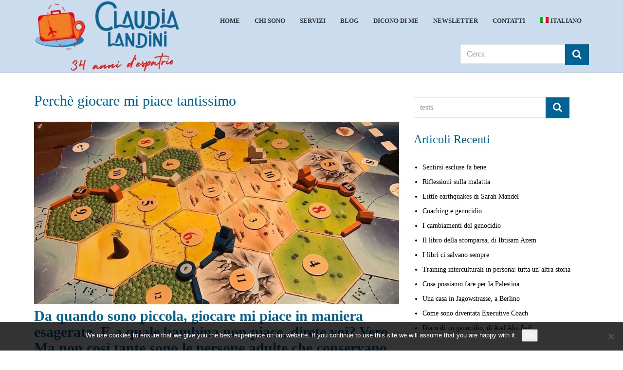

--- FILE ---
content_type: text/html; charset=UTF-8
request_url: https://www.claudialandini.it/giocare-mi-piace/
body_size: 16869
content:
<!DOCTYPE html>
<html lang="it-IT">
<head>
    <meta charset="UTF-8">
    <meta name="viewport" content="width=device-width, initial-scale=1">
    <meta name="SKYPE_TOOLBAR" content="SKYPE_TOOLBAR_PARSER_COMPATIBLE" />
    <link rel="profile" href="http://gmpg.org/xfn/11">
    <link rel="pingback" href="https://www.claudialandini.it/xmlrpc.php">

    
    <meta name='robots' content='index, follow, max-image-preview:large, max-snippet:-1, max-video-preview:-1' />
	<style>img:is([sizes="auto" i], [sizes^="auto," i]) { contain-intrinsic-size: 3000px 1500px }</style>
	<link rel="alternate" hreflang="it" href="https://www.claudialandini.it/giocare-mi-piace/" />
<link rel="alternate" hreflang="en" href="https://www.claudialandini.it/playing-why-i-love-it-so-much/?lang=en" />
<link rel="alternate" hreflang="x-default" href="https://www.claudialandini.it/giocare-mi-piace/" />

	<!-- This site is optimized with the Yoast SEO plugin v26.7 - https://yoast.com/wordpress/plugins/seo/ -->
	<title>Perchè giocare mi piace tantissimo - Claudia Landini</title>
<link data-rocket-preload as="style" data-wpr-hosted-gf-parameters="family=Lato%3A400%2C300%2C300italic%2C400italic%2C700%2C700italic%2C900%2C900italic&subset=latin%2Clatin-ext&display=swap" href="https://www.claudialandini.it/wp-content/cache/fonts/1/google-fonts/css/2/e/1/6ac9577e278b7339a009375b7a9bd.css" rel="preload">
<link data-wpr-hosted-gf-parameters="family=Lato%3A400%2C300%2C300italic%2C400italic%2C700%2C700italic%2C900%2C900italic&subset=latin%2Clatin-ext&display=swap" href="https://www.claudialandini.it/wp-content/cache/fonts/1/google-fonts/css/2/e/1/6ac9577e278b7339a009375b7a9bd.css" media="print" onload="this.media=&#039;all&#039;" rel="stylesheet">
<noscript data-wpr-hosted-gf-parameters=""><link rel="stylesheet" href="https://fonts.googleapis.com/css?family=Lato%3A400%2C300%2C300italic%2C400italic%2C700%2C700italic%2C900%2C900italic&#038;subset=latin%2Clatin-ext&#038;display=swap"></noscript><link rel="preload" data-rocket-preload as="image" href="https://www.claudialandini.it/wp-content/plugins/a3-lazy-load/assets/images/lazy_placeholder.gif" fetchpriority="high">
	<meta name="description" content="Giocare mi piace tantissimo, fa parte della mia vita e della vita dei miei figli. In questo posto racconto la mia passione." />
	<link rel="canonical" href="https://www.claudialandini.it/giocare-mi-piace/" />
	<meta property="og:locale" content="it_IT" />
	<meta property="og:type" content="article" />
	<meta property="og:title" content="Perchè giocare mi piace tantissimo - Claudia Landini" />
	<meta property="og:description" content="Giocare mi piace tantissimo, fa parte della mia vita e della vita dei miei figli. In questo posto racconto la mia passione." />
	<meta property="og:url" content="https://www.claudialandini.it/giocare-mi-piace/" />
	<meta property="og:site_name" content="Claudia Landini" />
	<meta property="article:published_time" content="2017-08-14T08:40:18+00:00" />
	<meta property="article:modified_time" content="2023-03-16T16:17:03+00:00" />
	<meta property="og:image" content="https://www.claudialandini.it/wp-content/uploads/2017/08/giocare3-e1548246071170.jpg" />
	<meta property="og:image:width" content="960" />
	<meta property="og:image:height" content="480" />
	<meta property="og:image:type" content="image/jpeg" />
	<meta name="author" content="Claudia Landini" />
	<meta name="twitter:card" content="summary_large_image" />
	<script type="application/ld+json" class="yoast-schema-graph">{"@context":"https://schema.org","@graph":[{"@type":"Article","@id":"https://www.claudialandini.it/giocare-mi-piace/#article","isPartOf":{"@id":"https://www.claudialandini.it/giocare-mi-piace/"},"author":{"name":"Claudia Landini","@id":"https://www.claudialandini.it/#/schema/person/30a667a1de050a431b80c6ffe6cb2276"},"headline":"Perchè giocare mi piace tantissimo","datePublished":"2017-08-14T08:40:18+00:00","dateModified":"2023-03-16T16:17:03+00:00","mainEntityOfPage":{"@id":"https://www.claudialandini.it/giocare-mi-piace/"},"wordCount":723,"commentCount":0,"publisher":{"@id":"https://www.claudialandini.it/#organization"},"image":{"@id":"https://www.claudialandini.it/giocare-mi-piace/#primaryimage"},"thumbnailUrl":"https://www.claudialandini.it/wp-content/uploads/2017/08/giocare3-e1548246071170.jpg","keywords":["bambini","famiglia","figli expat","giochi nella formazione interculturale","infanzia"],"articleSection":["PERSONALE","ULTIME NOTIZIE"],"inLanguage":"it-IT","potentialAction":[{"@type":"CommentAction","name":"Comment","target":["https://www.claudialandini.it/giocare-mi-piace/#respond"]}]},{"@type":"WebPage","@id":"https://www.claudialandini.it/giocare-mi-piace/","url":"https://www.claudialandini.it/giocare-mi-piace/","name":"Perchè giocare mi piace tantissimo - Claudia Landini","isPartOf":{"@id":"https://www.claudialandini.it/#website"},"primaryImageOfPage":{"@id":"https://www.claudialandini.it/giocare-mi-piace/#primaryimage"},"image":{"@id":"https://www.claudialandini.it/giocare-mi-piace/#primaryimage"},"thumbnailUrl":"https://www.claudialandini.it/wp-content/uploads/2017/08/giocare3-e1548246071170.jpg","datePublished":"2017-08-14T08:40:18+00:00","dateModified":"2023-03-16T16:17:03+00:00","description":"Giocare mi piace tantissimo, fa parte della mia vita e della vita dei miei figli. In questo posto racconto la mia passione.","breadcrumb":{"@id":"https://www.claudialandini.it/giocare-mi-piace/#breadcrumb"},"inLanguage":"it-IT","potentialAction":[{"@type":"ReadAction","target":["https://www.claudialandini.it/giocare-mi-piace/"]}]},{"@type":"ImageObject","inLanguage":"it-IT","@id":"https://www.claudialandini.it/giocare-mi-piace/#primaryimage","url":"https://www.claudialandini.it/wp-content/uploads/2017/08/giocare3-e1548246071170.jpg","contentUrl":"https://www.claudialandini.it/wp-content/uploads/2017/08/giocare3-e1548246071170.jpg","width":960,"height":480},{"@type":"BreadcrumbList","@id":"https://www.claudialandini.it/giocare-mi-piace/#breadcrumb","itemListElement":[{"@type":"ListItem","position":1,"name":"Home","item":"https://www.claudialandini.it/"},{"@type":"ListItem","position":2,"name":"Perchè giocare mi piace tantissimo"}]},{"@type":"WebSite","@id":"https://www.claudialandini.it/#website","url":"https://www.claudialandini.it/","name":"Claudia Landini","description":"30 anni di espatrio","publisher":{"@id":"https://www.claudialandini.it/#organization"},"alternateName":"Claudia Landini","potentialAction":[{"@type":"SearchAction","target":{"@type":"EntryPoint","urlTemplate":"https://www.claudialandini.it/?s={search_term_string}"},"query-input":{"@type":"PropertyValueSpecification","valueRequired":true,"valueName":"search_term_string"}}],"inLanguage":"it-IT"},{"@type":"Organization","@id":"https://www.claudialandini.it/#organization","name":"Claudia Landini","alternateName":"Claudia Landini","url":"https://www.claudialandini.it/","logo":{"@type":"ImageObject","inLanguage":"it-IT","@id":"https://www.claudialandini.it/#/schema/logo/image/","url":"https://www.claudialandini.it/wp-content/uploads/2025/03/claudia-landini-yoast-logo.jpg","contentUrl":"https://www.claudialandini.it/wp-content/uploads/2025/03/claudia-landini-yoast-logo.jpg","width":696,"height":696,"caption":"Claudia Landini"},"image":{"@id":"https://www.claudialandini.it/#/schema/logo/image/"},"sameAs":["https://www.instagram.com/landini_claudia/","https://www.linkedin.com/in/claudia-landini-a09003b"]},{"@type":"Person","@id":"https://www.claudialandini.it/#/schema/person/30a667a1de050a431b80c6ffe6cb2276","name":"Claudia Landini","url":"https://www.claudialandini.it/author/claudia_landini/"}]}</script>
	<!-- / Yoast SEO plugin. -->


<link rel='dns-prefetch' href='//fonts.googleapis.com' />
<link href='https://fonts.gstatic.com' crossorigin rel='preconnect' />
<link rel="alternate" type="application/rss+xml" title="Claudia Landini &raquo; Feed" href="https://www.claudialandini.it/feed/" />
<link rel="alternate" type="application/rss+xml" title="Claudia Landini &raquo; Feed dei commenti" href="https://www.claudialandini.it/comments/feed/" />
<link data-minify="1" rel='stylesheet' id='dashicons-css' href='https://www.claudialandini.it/wp-content/cache/min/1/wp-includes/css/dashicons.min.css?ver=1768489722' type='text/css' media='all' />
<link rel='stylesheet' id='menu-icons-extra-css' href='https://www.claudialandini.it/wp-content/plugins/menu-icons/css/extra.min.css?ver=0.13.20' type='text/css' media='all' />
<style id='wp-emoji-styles-inline-css' type='text/css'>

	img.wp-smiley, img.emoji {
		display: inline !important;
		border: none !important;
		box-shadow: none !important;
		height: 1em !important;
		width: 1em !important;
		margin: 0 0.07em !important;
		vertical-align: -0.1em !important;
		background: none !important;
		padding: 0 !important;
	}
</style>
<link rel='stylesheet' id='wp-block-library-css' href='https://www.claudialandini.it/wp-includes/css/dist/block-library/style.min.css?ver=379e84357a921c464d87d456eded3025' type='text/css' media='all' />
<style id='classic-theme-styles-inline-css' type='text/css'>
/*! This file is auto-generated */
.wp-block-button__link{color:#fff;background-color:#32373c;border-radius:9999px;box-shadow:none;text-decoration:none;padding:calc(.667em + 2px) calc(1.333em + 2px);font-size:1.125em}.wp-block-file__button{background:#32373c;color:#fff;text-decoration:none}
</style>
<style id='global-styles-inline-css' type='text/css'>
:root{--wp--preset--aspect-ratio--square: 1;--wp--preset--aspect-ratio--4-3: 4/3;--wp--preset--aspect-ratio--3-4: 3/4;--wp--preset--aspect-ratio--3-2: 3/2;--wp--preset--aspect-ratio--2-3: 2/3;--wp--preset--aspect-ratio--16-9: 16/9;--wp--preset--aspect-ratio--9-16: 9/16;--wp--preset--color--black: #000000;--wp--preset--color--cyan-bluish-gray: #abb8c3;--wp--preset--color--white: #ffffff;--wp--preset--color--pale-pink: #f78da7;--wp--preset--color--vivid-red: #cf2e2e;--wp--preset--color--luminous-vivid-orange: #ff6900;--wp--preset--color--luminous-vivid-amber: #fcb900;--wp--preset--color--light-green-cyan: #7bdcb5;--wp--preset--color--vivid-green-cyan: #00d084;--wp--preset--color--pale-cyan-blue: #8ed1fc;--wp--preset--color--vivid-cyan-blue: #0693e3;--wp--preset--color--vivid-purple: #9b51e0;--wp--preset--gradient--vivid-cyan-blue-to-vivid-purple: linear-gradient(135deg,rgba(6,147,227,1) 0%,rgb(155,81,224) 100%);--wp--preset--gradient--light-green-cyan-to-vivid-green-cyan: linear-gradient(135deg,rgb(122,220,180) 0%,rgb(0,208,130) 100%);--wp--preset--gradient--luminous-vivid-amber-to-luminous-vivid-orange: linear-gradient(135deg,rgba(252,185,0,1) 0%,rgba(255,105,0,1) 100%);--wp--preset--gradient--luminous-vivid-orange-to-vivid-red: linear-gradient(135deg,rgba(255,105,0,1) 0%,rgb(207,46,46) 100%);--wp--preset--gradient--very-light-gray-to-cyan-bluish-gray: linear-gradient(135deg,rgb(238,238,238) 0%,rgb(169,184,195) 100%);--wp--preset--gradient--cool-to-warm-spectrum: linear-gradient(135deg,rgb(74,234,220) 0%,rgb(151,120,209) 20%,rgb(207,42,186) 40%,rgb(238,44,130) 60%,rgb(251,105,98) 80%,rgb(254,248,76) 100%);--wp--preset--gradient--blush-light-purple: linear-gradient(135deg,rgb(255,206,236) 0%,rgb(152,150,240) 100%);--wp--preset--gradient--blush-bordeaux: linear-gradient(135deg,rgb(254,205,165) 0%,rgb(254,45,45) 50%,rgb(107,0,62) 100%);--wp--preset--gradient--luminous-dusk: linear-gradient(135deg,rgb(255,203,112) 0%,rgb(199,81,192) 50%,rgb(65,88,208) 100%);--wp--preset--gradient--pale-ocean: linear-gradient(135deg,rgb(255,245,203) 0%,rgb(182,227,212) 50%,rgb(51,167,181) 100%);--wp--preset--gradient--electric-grass: linear-gradient(135deg,rgb(202,248,128) 0%,rgb(113,206,126) 100%);--wp--preset--gradient--midnight: linear-gradient(135deg,rgb(2,3,129) 0%,rgb(40,116,252) 100%);--wp--preset--font-size--small: 13px;--wp--preset--font-size--medium: 20px;--wp--preset--font-size--large: 36px;--wp--preset--font-size--x-large: 42px;--wp--preset--spacing--20: 0.44rem;--wp--preset--spacing--30: 0.67rem;--wp--preset--spacing--40: 1rem;--wp--preset--spacing--50: 1.5rem;--wp--preset--spacing--60: 2.25rem;--wp--preset--spacing--70: 3.38rem;--wp--preset--spacing--80: 5.06rem;--wp--preset--shadow--natural: 6px 6px 9px rgba(0, 0, 0, 0.2);--wp--preset--shadow--deep: 12px 12px 50px rgba(0, 0, 0, 0.4);--wp--preset--shadow--sharp: 6px 6px 0px rgba(0, 0, 0, 0.2);--wp--preset--shadow--outlined: 6px 6px 0px -3px rgba(255, 255, 255, 1), 6px 6px rgba(0, 0, 0, 1);--wp--preset--shadow--crisp: 6px 6px 0px rgba(0, 0, 0, 1);}:where(.is-layout-flex){gap: 0.5em;}:where(.is-layout-grid){gap: 0.5em;}body .is-layout-flex{display: flex;}.is-layout-flex{flex-wrap: wrap;align-items: center;}.is-layout-flex > :is(*, div){margin: 0;}body .is-layout-grid{display: grid;}.is-layout-grid > :is(*, div){margin: 0;}:where(.wp-block-columns.is-layout-flex){gap: 2em;}:where(.wp-block-columns.is-layout-grid){gap: 2em;}:where(.wp-block-post-template.is-layout-flex){gap: 1.25em;}:where(.wp-block-post-template.is-layout-grid){gap: 1.25em;}.has-black-color{color: var(--wp--preset--color--black) !important;}.has-cyan-bluish-gray-color{color: var(--wp--preset--color--cyan-bluish-gray) !important;}.has-white-color{color: var(--wp--preset--color--white) !important;}.has-pale-pink-color{color: var(--wp--preset--color--pale-pink) !important;}.has-vivid-red-color{color: var(--wp--preset--color--vivid-red) !important;}.has-luminous-vivid-orange-color{color: var(--wp--preset--color--luminous-vivid-orange) !important;}.has-luminous-vivid-amber-color{color: var(--wp--preset--color--luminous-vivid-amber) !important;}.has-light-green-cyan-color{color: var(--wp--preset--color--light-green-cyan) !important;}.has-vivid-green-cyan-color{color: var(--wp--preset--color--vivid-green-cyan) !important;}.has-pale-cyan-blue-color{color: var(--wp--preset--color--pale-cyan-blue) !important;}.has-vivid-cyan-blue-color{color: var(--wp--preset--color--vivid-cyan-blue) !important;}.has-vivid-purple-color{color: var(--wp--preset--color--vivid-purple) !important;}.has-black-background-color{background-color: var(--wp--preset--color--black) !important;}.has-cyan-bluish-gray-background-color{background-color: var(--wp--preset--color--cyan-bluish-gray) !important;}.has-white-background-color{background-color: var(--wp--preset--color--white) !important;}.has-pale-pink-background-color{background-color: var(--wp--preset--color--pale-pink) !important;}.has-vivid-red-background-color{background-color: var(--wp--preset--color--vivid-red) !important;}.has-luminous-vivid-orange-background-color{background-color: var(--wp--preset--color--luminous-vivid-orange) !important;}.has-luminous-vivid-amber-background-color{background-color: var(--wp--preset--color--luminous-vivid-amber) !important;}.has-light-green-cyan-background-color{background-color: var(--wp--preset--color--light-green-cyan) !important;}.has-vivid-green-cyan-background-color{background-color: var(--wp--preset--color--vivid-green-cyan) !important;}.has-pale-cyan-blue-background-color{background-color: var(--wp--preset--color--pale-cyan-blue) !important;}.has-vivid-cyan-blue-background-color{background-color: var(--wp--preset--color--vivid-cyan-blue) !important;}.has-vivid-purple-background-color{background-color: var(--wp--preset--color--vivid-purple) !important;}.has-black-border-color{border-color: var(--wp--preset--color--black) !important;}.has-cyan-bluish-gray-border-color{border-color: var(--wp--preset--color--cyan-bluish-gray) !important;}.has-white-border-color{border-color: var(--wp--preset--color--white) !important;}.has-pale-pink-border-color{border-color: var(--wp--preset--color--pale-pink) !important;}.has-vivid-red-border-color{border-color: var(--wp--preset--color--vivid-red) !important;}.has-luminous-vivid-orange-border-color{border-color: var(--wp--preset--color--luminous-vivid-orange) !important;}.has-luminous-vivid-amber-border-color{border-color: var(--wp--preset--color--luminous-vivid-amber) !important;}.has-light-green-cyan-border-color{border-color: var(--wp--preset--color--light-green-cyan) !important;}.has-vivid-green-cyan-border-color{border-color: var(--wp--preset--color--vivid-green-cyan) !important;}.has-pale-cyan-blue-border-color{border-color: var(--wp--preset--color--pale-cyan-blue) !important;}.has-vivid-cyan-blue-border-color{border-color: var(--wp--preset--color--vivid-cyan-blue) !important;}.has-vivid-purple-border-color{border-color: var(--wp--preset--color--vivid-purple) !important;}.has-vivid-cyan-blue-to-vivid-purple-gradient-background{background: var(--wp--preset--gradient--vivid-cyan-blue-to-vivid-purple) !important;}.has-light-green-cyan-to-vivid-green-cyan-gradient-background{background: var(--wp--preset--gradient--light-green-cyan-to-vivid-green-cyan) !important;}.has-luminous-vivid-amber-to-luminous-vivid-orange-gradient-background{background: var(--wp--preset--gradient--luminous-vivid-amber-to-luminous-vivid-orange) !important;}.has-luminous-vivid-orange-to-vivid-red-gradient-background{background: var(--wp--preset--gradient--luminous-vivid-orange-to-vivid-red) !important;}.has-very-light-gray-to-cyan-bluish-gray-gradient-background{background: var(--wp--preset--gradient--very-light-gray-to-cyan-bluish-gray) !important;}.has-cool-to-warm-spectrum-gradient-background{background: var(--wp--preset--gradient--cool-to-warm-spectrum) !important;}.has-blush-light-purple-gradient-background{background: var(--wp--preset--gradient--blush-light-purple) !important;}.has-blush-bordeaux-gradient-background{background: var(--wp--preset--gradient--blush-bordeaux) !important;}.has-luminous-dusk-gradient-background{background: var(--wp--preset--gradient--luminous-dusk) !important;}.has-pale-ocean-gradient-background{background: var(--wp--preset--gradient--pale-ocean) !important;}.has-electric-grass-gradient-background{background: var(--wp--preset--gradient--electric-grass) !important;}.has-midnight-gradient-background{background: var(--wp--preset--gradient--midnight) !important;}.has-small-font-size{font-size: var(--wp--preset--font-size--small) !important;}.has-medium-font-size{font-size: var(--wp--preset--font-size--medium) !important;}.has-large-font-size{font-size: var(--wp--preset--font-size--large) !important;}.has-x-large-font-size{font-size: var(--wp--preset--font-size--x-large) !important;}
:where(.wp-block-post-template.is-layout-flex){gap: 1.25em;}:where(.wp-block-post-template.is-layout-grid){gap: 1.25em;}
:where(.wp-block-columns.is-layout-flex){gap: 2em;}:where(.wp-block-columns.is-layout-grid){gap: 2em;}
:root :where(.wp-block-pullquote){font-size: 1.5em;line-height: 1.6;}
</style>
<link rel='stylesheet' id='cookie-notice-front-css' href='https://www.claudialandini.it/wp-content/plugins/cookie-notice/css/front.min.css?ver=2.5.11' type='text/css' media='all' />
<link rel='stylesheet' id='wpml-menu-item-0-css' href='https://www.claudialandini.it/wp-content/plugins/sitepress-multilingual-cms/templates/language-switchers/menu-item/style.min.css?ver=1' type='text/css' media='all' />

<link data-minify="1" rel='stylesheet' id='mentor-font-awesome-css' href='https://www.claudialandini.it/wp-content/cache/min/1/wp-content/themes/mentor/assets/fonts/font-awesome.css?ver=1768489722' type='text/css' media='all' />
<link data-minify="1" rel='stylesheet' id='mentor-font-elegant-css' href='https://www.claudialandini.it/wp-content/cache/min/1/wp-content/themes/mentor/assets/fonts/elegant-fonts.css?ver=1768489722' type='text/css' media='all' />
<link data-minify="1" rel='stylesheet' id='mentor-bootstrap-css' href='https://www.claudialandini.it/wp-content/cache/min/1/wp-content/themes/mentor/assets/bootstrap/css/bootstrap.css?ver=1768489722' type='text/css' media='all' />
<link rel='stylesheet' id='mentor-zabuto_calendar-css' href='https://www.claudialandini.it/wp-content/themes/mentor/assets/css/zabuto_calendar.min.css?ver=379e84357a921c464d87d456eded3025' type='text/css' media='all' />
<link rel='stylesheet' id='mentor-bootstrap-select-css' href='https://www.claudialandini.it/wp-content/themes/mentor/assets/css/bootstrap-select.min.css?ver=379e84357a921c464d87d456eded3025' type='text/css' media='all' />
<link data-minify="1" rel='stylesheet' id='mentor-carousel-css' href='https://www.claudialandini.it/wp-content/cache/min/1/wp-content/themes/mentor/assets/css/owl.carousel.css?ver=1768489722' type='text/css' media='all' />
<link data-minify="1" rel='stylesheet' id='mentor-animate-css' href='https://www.claudialandini.it/wp-content/cache/min/1/wp-content/themes/mentor/assets/css/animate.css?ver=1768489722' type='text/css' media='all' />
<link data-minify="1" rel='stylesheet' id='mentor-woo-css' href='https://www.claudialandini.it/wp-content/cache/min/1/wp-content/themes/mentor/assets/css/woocommerce.css?ver=1768489722' type='text/css' media='all' />
<link data-minify="1" rel='stylesheet' id='mentor-style-css' href='https://www.claudialandini.it/wp-content/cache/min/1/wp-content/themes/mentor-child/style.css?ver=1768489722' type='text/css' media='all' />
<link data-minify="1" rel='stylesheet' id='jquery-lazyloadxt-fadein-css-css' href='https://www.claudialandini.it/wp-content/cache/min/1/wp-content/plugins/a3-lazy-load/assets/css/jquery.lazyloadxt.fadein.css?ver=1768489722' type='text/css' media='all' />
<link rel='stylesheet' id='a3a3_lazy_load-css' href='//www.claudialandini.it/wp-content/uploads/sass/a3_lazy_load.min.css?ver=1585061237' type='text/css' media='all' />
<!--n2css--><!--n2js--><script type="text/javascript" id="cookie-notice-front-js-before">
/* <![CDATA[ */
var cnArgs = {"ajaxUrl":"https:\/\/www.claudialandini.it\/wp-admin\/admin-ajax.php","nonce":"06c529114c","hideEffect":"fade","position":"bottom","onScroll":false,"onScrollOffset":100,"onClick":false,"cookieName":"cookie_notice_accepted","cookieTime":2592000,"cookieTimeRejected":2592000,"globalCookie":false,"redirection":false,"cache":true,"revokeCookies":false,"revokeCookiesOpt":"automatic"};
/* ]]> */
</script>
<script type="text/javascript" src="https://www.claudialandini.it/wp-content/plugins/cookie-notice/js/front.min.js?ver=2.5.11" id="cookie-notice-front-js" data-rocket-defer defer></script>
<script type="text/javascript" src="https://www.claudialandini.it/wp-includes/js/jquery/jquery.min.js?ver=3.7.1" id="jquery-core-js"></script>
<script type="text/javascript" src="https://www.claudialandini.it/wp-includes/js/jquery/jquery-migrate.min.js?ver=3.4.1" id="jquery-migrate-js" data-rocket-defer defer></script>
<script></script><link rel="https://api.w.org/" href="https://www.claudialandini.it/wp-json/" /><link rel="alternate" title="JSON" type="application/json" href="https://www.claudialandini.it/wp-json/wp/v2/posts/3564" /><link rel="EditURI" type="application/rsd+xml" title="RSD" href="https://www.claudialandini.it/xmlrpc.php?rsd" />

<link rel='shortlink' href='https://www.claudialandini.it/?p=3564' />
<link rel="alternate" title="oEmbed (JSON)" type="application/json+oembed" href="https://www.claudialandini.it/wp-json/oembed/1.0/embed?url=https%3A%2F%2Fwww.claudialandini.it%2Fgiocare-mi-piace%2F" />
<link rel="alternate" title="oEmbed (XML)" type="text/xml+oembed" href="https://www.claudialandini.it/wp-json/oembed/1.0/embed?url=https%3A%2F%2Fwww.claudialandini.it%2Fgiocare-mi-piace%2F&#038;format=xml" />
<meta name="generator" content="WPML ver:4.8.3 stt:1,27;" />
<meta name="generator" content="Redux 4.5.10" /><!-- Analytics by WP Statistics - https://wp-statistics.com -->
        
    <style type="text/css">    	
		
/* 01 MAIN STYLES
****************************************************************************************************/

/* default color: #FAB702 */
.navigation .main-nav .icon-shortcut,.navigation .main-nav ul li a:after,.carousel-simple .owl-controls .owl-prev:after, .carousel-simple .owl-controls .owl-next:after,
.btn.btn-primary:hover, .btn.btn-primary:active, .btn.btn-primary:focus,.navigation .main-nav .asad,
.comments-area ol.comment-list .reply a,.form-submit #submit,#footer .right .bg-right,
.pagination li span, .pagination li span:hover,.steps .step figure .bar,.btn.btn-primary,.step figure .bar,
.pricing .price-box.promoted,.bg.bg-color-default,.btn.btn-default:hover, .btn.btn-default:active, .btn.btn-default:focus,
.header2 .main-nav .btn-book, .header2 .main-nav nav ul > li ul li a:hover,
.navigation .main-nav nav ul > li ul li a:hover,
.woocommerce a.button.btn-main-color, .woocommerce a.button.ot-btn, 
.woocommerce a.added_to_cart, .product-single.type-product button.button.alt.single_add_to_cart_button,
.woocommerce div.product .woocommerce-tabs ul.tabs li.active:before, .woocommerce #review_form #respond .form-submit input,
.woocommerce #respond input#submit,
.woocommerce a.button,
.woocommerce button.button,
.woocommerce input.button,
.widget_product_search button,
.woocommerce #respond input#submit.alt, .woocommerce a.button.alt, .woocommerce button.button.alt, .woocommerce input.button.alt, .mb_YTVTime,
.bg-color
{
	background-color:#006393;
}

h2,a,.sidebar h3,.grey-section h3,.comment-respond h4,.feature-box > i,blockquote footer,
.aboutus .number figure,.steps .step h3,.btn.btn-default,.workshop-list .workshop .date-info .time i,
.comments-area ol.comment-list .comment-author-admin .fn,address .info i,.pricing .promoted .btn-default, 
.modal.workshop-detail .modal-header .time i,.feature-box h3,.step h3,.btn.btn-default.btn-white:hover,
.navigation .main-nav ul li a:focus,
.header2 .main-nav ul li a:hover, .product-single.type-product .price ins .amount,
.woocommerce-cart .widget_product_categories ul li:hover a,
.woocommerce-checkout .widget_product_categories ul li:hover a,
.pricing ul li i, footer.footer-2 .widget .tribe-events-widget-link a, .mb_YTVPBar,
.left-navigation .menu-primary-container > ul > li > a:hover,
.header4 a:hover,
.left-navigation ul.social-list li a:hover, .left-navigation header .btn-book
{
	color:#006393;
}
a.link.underline {color:#006393!important;}
.blog-post .meta .tags .tag a,.btn.btn-default,.comments-area ol.comment-list .reply a,.btn.btn-default:hover, .btn.btn-default:active, .btn.btn-default:focus
{
	border-color:#006393;
	outline: 0px;
}
.btn.btn-default.btn-white {border-color:#fff;}

::-moz-selection{
	background-color:#006393;
	color: #fff;
}
::selection{
	background-color:#006393;
	color: #fff;
}
/* hover color */
a:hover,address a:hover, .left-navigation header .btn-book:hover{ color:#0080B5; }
a.link.underline:hover {color:#0080B5!important;}
.btn.btn-primary:hover ,.pricing .price-box .best-value,.comments-area ol.comment-list .reply a:hover,.form-submit #submit:hover,
.navigation .main-nav .icon-shortcut:hover,.bg.bg-color-default-darker,.navigation .main-nav .asad:hover,
.carousel-simple .owl-controls .owl-prev:hover:after, .carousel-simple .owl-controls .owl-next:hover:after,
.woocommerce a.button.btn-main-color:hover,
.product-single.type-product button.button.alt.single_add_to_cart_button:hover, 
.product-single.type-product button.button.alt.single_add_to_cart_button:focus,
.woocommerce #review_form #respond .form-submit input:hover,
.woocommerce #respond input#submit:hover, .woocommerce a.button:hover, 
.woocommerce button.button:hover, .woocommerce input.button:hover,
.woocommerce #respond input#submit.alt:hover, .woocommerce a.button.alt:hover, 
.woocommerce button.button.alt:hover, .woocommerce input.button.alt:hover,
#back-to-top:hover, .header2 .main-nav .btn-book:hover, .bg-box2 .box
{
	background-color:#0080B5;
}
.pricing .promoted .btn-default:hover {
	border-color: #fff;
    color: #fff;
}
.comments-area ol.comment-list .reply a:hover 
{
	border-color:#0080B5;
}

.preloader4{
	border-top-color: #006393;
	border-bottom-color: rgba(0, 0, 0, 0.15);
	border-left-color: #006393;
	border-right-color: rgba(0, 0, 0, 0.15);
}

/**** Custom CSS Footer ****/
footer.footer-2 {
    background: #CADCED;
    color: #000000;
}
footer.footer-2 .subfooter {
    background: #0080B5;
}
footer.footer-2 .subfooter ul.social-list li a:hover{
  background-color: #006393;
}
footer.footer-2 .widget a{color: #000000;}
footer.footer-2 .widget a:hover{color:#006393;opacity:0.7;}
#back-to-top{background-color:#006393;}


.heading{

	background-color: #cadced;
	}

.heading h1{
	color: #cadced;
}
	.cusboxes .box {padding:60px 200px;}
body table.booked-calendar td{
    border-top: 1px solid #e5e5e5;
}
.heading2{
    background-image: url(https://demo.oceanthemes.net/mentor/wp-content/uploads/2016/01/bg.jpg);
}    </style>
<meta name="generator" content="Powered by WPBakery Page Builder - drag and drop page builder for WordPress."/>
<link rel="icon" href="https://www.claudialandini.it/wp-content/uploads/2021/01/cropped-ClaudiaLandini_favicon-32x32.png" sizes="32x32" />
<link rel="icon" href="https://www.claudialandini.it/wp-content/uploads/2021/01/cropped-ClaudiaLandini_favicon-192x192.png" sizes="192x192" />
<link rel="apple-touch-icon" href="https://www.claudialandini.it/wp-content/uploads/2021/01/cropped-ClaudiaLandini_favicon-180x180.png" />
<meta name="msapplication-TileImage" content="https://www.claudialandini.it/wp-content/uploads/2021/01/cropped-ClaudiaLandini_favicon-270x270.png" />
		<style type="text/css" id="wp-custom-css">
			.subpage .navigation {
    background-color: #cadced;
}


.vc_btn3-container.vc_btn3-left {
    text-align: center;
	
}
.vc_btn3.vc_btn3-color-blue, .vc_btn3.vc_btn3-color-blue.vc_btn3-style-flat {
    color: #fff;
    background-color: #006393;
}


body


{
	font-family: 'roboto slab' !important;

}

.header2 .secondary-nav {
display: none

		}

.container h1:first-child

{
	display: none;
}
.search-results img.size-full, img.size-large, img.wp-post-image {
	margin-bottom:20px
}
/*ticket 9707 WP-OK*/
.sfsi_Sicons {
	margin-bottom:30px
}
.newsletter-cta {
	margin:20px 0;
	display: table;
	clear:both;
}
.newsletter-cta .testo{
	width:80%;
	background:#84b7d8;
	padding:10px;
	display: table-cell;
	border:2px solid #006393;
	font-weight:bold;
	text-align: center;
}
.newsletter-cta p.button{
	width:20%;
	padding:10px;
	background: #006393;
	color:#fff;
	text-align: center;
	display: table-cell;
	vertical-align:middle
}
.newsletter-cta a.button{
	width:20%;
	color:#fff;
	text-align: center;
	vertical-align:middle;
	text-transform:uppercase;
}
.post-content-com-top.grey-section h3 {
	display:none;
}
element.style {
    color: #006393;
    text-align: left;
    font-family: 'Roboto Slab';
    font-weight: 400;
    font-style: normal;
}
.vc_btn3.vc_btn3-color-sky, .vc_btn3.vc_btn3-color-sky.vc_btn3-style-flat {
    color: #fff;
    background-color: #006393 !important;
}
.vc_btn3.vc_btn3-color-juicy-pink, .vc_btn3.vc_btn3-color-juicy-pink.vc_btn3-style-flat {
    color: #fff;
    background-color: #006393 !important;
}
footer.footer-2 .widget > h4 {
color: #006393!important;
}
img.margin-top {
	margin-top:50px;
}

a, p, h1, h2, h3, h4
{
		font-family: 'Roboto Slab', serif !important;
}
.images-preloader {
    display: none;
}

/* MB - HEADER */
@media (min-width:768px) {
.mb-social-list {
  margin-right:20px!important;;
}
  
.mb-social-list li {
  margin-left:0!important;
}
  
.mb-social-list li a {
  padding:10px!important;
  margin:0!important;
  margin-top:10px!important;
}
.mb-social-list li a i {
  font-size:22px;
}	
}

.claudia-home-articoli h4 a {
	font-size:20px;
	font-weight:600;
}

.claudia-home-articoli p {
	color:#393939;
}

/* NUOVA CHI SIAMO */
.nuova-chi-siamo-newsletter .row {
    max-width:800px;
    width:100%;
    margin-inline:auto;
}

		</style>
		<noscript><style> .wpb_animate_when_almost_visible { opacity: 1; }</style></noscript>
<style id="rocket-lazyrender-inline-css">[data-wpr-lazyrender] {content-visibility: auto;}</style><meta name="generator" content="WP Rocket 3.20.3" data-wpr-features="wpr_defer_js wpr_minify_js wpr_automatic_lazy_rendering wpr_oci wpr_minify_css wpr_host_fonts_locally wpr_desktop" /></head>

<body class="wp-singular post-template-default single single-post postid-3564 single-format-standard wp-theme-mentor wp-child-theme-mentor-child cookies-not-set subpage hide_update wpb-js-composer js-comp-ver-8.2 vc_responsive">

    <div  class="images-preloader" style="position: fixed;z-index: 100001;background-color: #eee;width: 100%;height: 100%;">
        <div  class="preloader4"></div>
    </div>

<div  class="overlay"></div>
<div  class="outer-wrapper">
    <div  class="page-wrapper ">


        <header class="navigation header2  header-sticky "  id="top">
	<div class="secondary-nav">
		<div class="container">
	    	<div class="row">
	    		<div class="col-sm-8">
	    			<div class="text-left">
	    				<ul class="list-info">
 	<li><a href="mailto:info@claudialandini.it"><i class="fa fa-envelope"></i> info@claudialandini.it</a></li>
</ul>	    				<ul class="social-list">
							                                
							                                
																																				<li><a target="_blank" href="https://www.linkedin.com/in/claudia-landini-a09003b"><i class="fa fa-linkedin"></i></a></li>
							                                
							                                    
								<li><a target="_blank" href="https://www.youtube.com/channel/UCHmXkRTaLqaZ_g9PqRfPCpQ"><i class="fa fa-youtube"></i></a></li>                                   
							  
														                                                            
							                               
															<li><a target="_blank" href="https://www.instagram.com/landini_claudia/"><i class="fa fa-instagram"></i></a></li>
							  
																																			  
						</ul>
	    			</div>
	    		</div>
	    		<div class="col-sm-4">
	    				    		</div>
	    	</div>
    	</div>
    </div>
    <div class="container">
        <!--/.secondary-nav-->
        <div class="main-nav">
            <div class="brand"><a href="https://www.claudialandini.it/"><img src="https://www.claudialandini.it/wp-content/uploads/2025/02/claudia-landini-logo-nuovo.webp" alt=""></a></div><!--/.brand-->

            <nav>
            	                <div class="menu-menu-primario-ita-container"><ul id="menu-menu-primario-ita" class="menu"><li id="menu-item-1128" class="menu-item menu-item-type-post_type menu-item-object-page menu-item-home menu-item-1128"><a href="https://www.claudialandini.it/">Home</a></li>
<li id="menu-item-1124" class="menu-item menu-item-type-post_type menu-item-object-page menu-item-1124"><a href="https://www.claudialandini.it/chi-sono/">Chi sono</a></li>
<li id="menu-item-152" class="menu-item menu-item-type-custom menu-item-object-custom menu-item-has-children menu-item-152"><a href="#">Servizi</a>
<ul class="sub-menu">
	<li id="menu-item-10114" class="menu-item menu-item-type-custom menu-item-object-custom menu-item-has-children menu-item-10114"><a href="#">Online</a>
	<ul class="sub-menu">
		<li id="menu-item-1598" class="menu-item menu-item-type-post_type menu-item-object-page menu-item-1598"><a href="https://www.claudialandini.it/coaching-individuale/">Coaching Individuale</a></li>
		<li id="menu-item-2324" class="menu-item menu-item-type-post_type menu-item-object-page menu-item-2324"><a href="https://www.claudialandini.it/formazioneinterculturale/">Formazione Interculturale</a></li>
		<li id="menu-item-11562" class="menu-item menu-item-type-post_type menu-item-object-page menu-item-11562"><a href="https://www.claudialandini.it/il-gioco-nella-formazione/">Formazione col gioco</a></li>
	</ul>
</li>
	<li id="menu-item-10115" class="menu-item menu-item-type-custom menu-item-object-custom menu-item-has-children menu-item-10115"><a href="#">In presenza</a>
	<ul class="sub-menu">
		<li id="menu-item-10116" class="menu-item menu-item-type-post_type menu-item-object-page menu-item-10116"><a href="https://www.claudialandini.it/coaching-individuale/">Coaching Individuale</a></li>
		<li id="menu-item-10117" class="menu-item menu-item-type-post_type menu-item-object-page menu-item-10117"><a href="https://www.claudialandini.it/formazioneinterculturale/">Formazione Interculturale</a></li>
		<li id="menu-item-10426" class="menu-item menu-item-type-post_type menu-item-object-page menu-item-10426"><a href="https://www.claudialandini.it/workshop-in-presenza/">Workshop in presenza</a></li>
	</ul>
</li>
</ul>
</li>
<li id="menu-item-1387" class="menu-item menu-item-type-post_type menu-item-object-page menu-item-1387"><a href="https://www.claudialandini.it/blog/">Blog</a></li>
<li id="menu-item-2013" class="menu-item menu-item-type-post_type menu-item-object-page menu-item-2013"><a href="https://www.claudialandini.it/rassegna-stampa/">Dicono di me</a></li>
<li id="menu-item-8513" class="menu-item menu-item-type-custom menu-item-object-custom menu-item-8513"><a href="http://eepurl.com/bG7k65">Newsletter</a></li>
<li id="menu-item-2381" class="menu-item menu-item-type-post_type menu-item-object-page menu-item-2381"><a href="https://www.claudialandini.it/contatti/">Contatti</a></li>
<li id="menu-item-wpml-ls-15-it" class="menu-item wpml-ls-slot-15 wpml-ls-item wpml-ls-item-it wpml-ls-current-language wpml-ls-menu-item wpml-ls-first-item menu-item-type-wpml_ls_menu_item menu-item-object-wpml_ls_menu_item menu-item-has-children menu-item-wpml-ls-15-it"><a href="https://www.claudialandini.it/giocare-mi-piace/" role="menuitem"><img
            class="wpml-ls-flag"
            src="https://www.claudialandini.it/wp-content/plugins/sitepress-multilingual-cms/res/flags/it.png"
            alt=""
            
            
    /><span class="wpml-ls-native" lang="it">Italiano</span></a>
<ul class="sub-menu">
	<li id="menu-item-wpml-ls-15-en" class="menu-item wpml-ls-slot-15 wpml-ls-item wpml-ls-item-en wpml-ls-menu-item wpml-ls-last-item menu-item-type-wpml_ls_menu_item menu-item-object-wpml_ls_menu_item menu-item-wpml-ls-15-en"><a href="https://www.claudialandini.it/playing-why-i-love-it-so-much/?lang=en" title="Passa a English" aria-label="Passa a English" role="menuitem"><img
            class="wpml-ls-flag"
            src="https://www.claudialandini.it/wp-content/plugins/sitepress-multilingual-cms/res/flags/en.png"
            alt=""
            
            
    /><span class="wpml-ls-native" lang="en">English</span></a></li>
</ul>
</li>
</ul></div>                <div class="nav-toggle"><i class="icon_menu"></i></div>

                <form role="search" method="get" class="hidden-sm" action="//www.claudialandini.it/" style="float: right">
                    <div class="input-group">
						                        <input type="search" id="search" class="form-control framed" value="" name="s" placeholder="Cerca">
                        <input type="hidden" name="lang" value="it"/>
                        <span class="input-group-btn"><button class="btn btn-primary" type="submit"><i class="fa fa-search"></i></button></span>
                    </div>
                </form>
				<ul class="social-list mb-social-list social-list-revamped">
                    <!--<li><a target="_blank" href="//www.linkedin.com/in/claudia-landini-a09003b"><i class="fa fa-linkedin"></i></a></li>
                    <li><a target="_blank" href="//www.instagram.com/landini_claudia/"><i class="fa fa-instagram"></i></a></li>-->
					<li>
						<a target="_blank" href="//www.linkedin.com/in/claudia-landini-a09003b">
						<svg style="width:22px;height:22px;fill:#333;" xmlns="http://www.w3.org/2000/svg" viewBox="0 0 448 512"><path d="M100.3 448H7.4V148.9h92.9zM53.8 108.1C24.1 108.1 0 83.5 0 53.8a53.8 53.8 0 0 1 107.6 0c0 29.7-24.1 54.3-53.8 54.3zM447.9 448h-92.7V302.4c0-34.7-.7-79.2-48.3-79.2-48.3 0-55.7 37.7-55.7 76.7V448h-92.8V148.9h89.1v40.8h1.3c12.4-23.5 42.7-48.3 87.9-48.3 94 0 111.3 61.9 111.3 142.3V448z"/></svg>
						</a>
					</li>
					<li>
						<a target="_blank" href="//www.instagram.com/landini_claudia/">
							<svg style="width:22px;height:22px;fill:#333;" xmlns="http://www.w3.org/2000/svg" viewBox="0 0 448 512"><path d="M224.1 141c-63.6 0-114.9 51.3-114.9 114.9s51.3 114.9 114.9 114.9S339 319.5 339 255.9 287.7 141 224.1 141zm0 189.6c-41.1 0-74.7-33.5-74.7-74.7s33.5-74.7 74.7-74.7 74.7 33.5 74.7 74.7-33.6 74.7-74.7 74.7zm146.4-194.3c0 14.9-12 26.8-26.8 26.8-14.9 0-26.8-12-26.8-26.8s12-26.8 26.8-26.8 26.8 12 26.8 26.8zm76.1 27.2c-1.7-35.9-9.9-67.7-36.2-93.9-26.2-26.2-58-34.4-93.9-36.2-37-2.1-147.9-2.1-184.9 0-35.8 1.7-67.6 9.9-93.9 36.1s-34.4 58-36.2 93.9c-2.1 37-2.1 147.9 0 184.9 1.7 35.9 9.9 67.7 36.2 93.9s58 34.4 93.9 36.2c37 2.1 147.9 2.1 184.9 0 35.9-1.7 67.7-9.9 93.9-36.2 26.2-26.2 34.4-58 36.2-93.9 2.1-37 2.1-147.8 0-184.8zM398.8 388c-7.8 19.6-22.9 34.7-42.6 42.6-29.5 11.7-99.5 9-132.1 9s-102.7 2.6-132.1-9c-19.6-7.8-34.7-22.9-42.6-42.6-11.7-29.5-9-99.5-9-132.1s-2.6-102.7 9-132.1c7.8-19.6 22.9-34.7 42.6-42.6 29.5-11.7 99.5-9 132.1-9s102.7-2.6 132.1 9c19.6 7.8 34.7 22.9 42.6 42.6 11.7 29.5 9 99.5 9 132.1s2.7 102.7-9 132.1z"/></svg>
						</a>
					</li>
                </ul>


            </nav>
            
        </div>
        <!--/.main-nav-->
    </div>
    <!--/.container-->
</header>
<!-- subheader begin -->
<div  class="heading ">
    <div class="container">
        <h1> Single Blog</h1>
    </div>
</div>
<!-- subheader close -->

<!-- content begin -->
<div  class="single-blog">
<div class="container">
    <div class="row">
        <div class="col-md-8">
            <section>
            <div id="post-3564" class="single_post post-3564 post type-post status-publish format-standard has-post-thumbnail hentry category-personale category-ultime-notizie tag-bambini tag-famiglia tag-figli-expat tag-giochi-nella-formazione-interculturale tag-infanzia">
                 
                <div class="single-article">
                     
<article class="blog-post">
<header><h2>Perchè giocare mi piace tantissimo</h2></header>
<div class="single-content">
    <h2><img fetchpriority="high" decoding="async" class="lazy lazy-hidden alignleft wp-image-5379 size-full" src="//www.claudialandini.it/wp-content/plugins/a3-lazy-load/assets/images/lazy_placeholder.gif" data-lazy-type="image" data-src="https://www.claudialandini.it/wp-content/uploads/2017/08/giocare3-e1548246071170.jpg" alt="giocare mi piace" width="960" height="480" srcset="" data-srcset="https://www.claudialandini.it/wp-content/uploads/2017/08/giocare3-e1548246071170.jpg 960w, https://www.claudialandini.it/wp-content/uploads/2017/08/giocare3-e1548246071170-500x250.jpg 500w, https://www.claudialandini.it/wp-content/uploads/2017/08/giocare3-e1548246071170-768x384.jpg 768w" sizes="(max-width: 960px) 100vw, 960px" /><noscript><img fetchpriority="high" decoding="async" class="alignleft wp-image-5379 size-full" src="https://www.claudialandini.it/wp-content/uploads/2017/08/giocare3-e1548246071170.jpg" alt="giocare mi piace" width="960" height="480" srcset="https://www.claudialandini.it/wp-content/uploads/2017/08/giocare3-e1548246071170.jpg 960w, https://www.claudialandini.it/wp-content/uploads/2017/08/giocare3-e1548246071170-500x250.jpg 500w, https://www.claudialandini.it/wp-content/uploads/2017/08/giocare3-e1548246071170-768x384.jpg 768w" sizes="(max-width: 960px) 100vw, 960px" /></noscript></h2>
<h2></h2>
<h2><strong>Da quando sono piccola, giocare mi piace in maniera esagerata. E a quale bambina non piace, direte voi? Vero. Ma non così tante sono le persone adulte che conservano una passione sfrenata per le attività ludiche.</strong></h2>
<h3>Un&#8217;incursione nella mia passione per i giochi.</h3>
<p>Quando i miei bambini erano piccoli, giocavamo tantissimo con loro. Io mi inventavo sempre nuove storie da recitare. Accoglievo i loro suggerimenti per passare il tempo e li aiutavo a trasformarli in attività ludiche. Insegnavo loro sempre nuovi giochi, adatti alle varie fasi della loro età.</p>
<p>Dato che in America Latina, quando loro erano ancora piccini, <strong>viaggiavamo molto</strong>, per rilassarci dopo ore di macchina o passate a scoprire monumenti e luoghi, tiravamo spesso fuori un mazzo di carte e giocavamo a lungo. <strong>Peppatencia</strong>, <strong>Scopa</strong>, <strong>Briscola</strong>, <strong>Scopone scientifico</strong>, l&#8217;<strong>Assassino</strong>, e mille altri giochi di cui ho scordato il nome, ma di cui ricordo molto bene il sapore.</p>
<p><a href="https://www.claudialandini.it/wp-content/uploads/2017/08/giocare2.jpg"><img decoding="async" class="lazy lazy-hidden alignleft size-medium wp-image-5377" src="//www.claudialandini.it/wp-content/plugins/a3-lazy-load/assets/images/lazy_placeholder.gif" data-lazy-type="image" data-src="https://www.claudialandini.it/wp-content/uploads/2017/08/giocare2-500x375.jpg" alt="" width="500" height="375" srcset="" data-srcset="https://www.claudialandini.it/wp-content/uploads/2017/08/giocare2-500x375.jpg 500w, https://www.claudialandini.it/wp-content/uploads/2017/08/giocare2.jpg 640w" sizes="(max-width: 500px) 100vw, 500px" /><noscript><img decoding="async" class="alignleft size-medium wp-image-5377" src="https://www.claudialandini.it/wp-content/uploads/2017/08/giocare2-500x375.jpg" alt="" width="500" height="375" srcset="https://www.claudialandini.it/wp-content/uploads/2017/08/giocare2-500x375.jpg 500w, https://www.claudialandini.it/wp-content/uploads/2017/08/giocare2.jpg 640w" sizes="(max-width: 500px) 100vw, 500px" /></noscript></a>Quando i miei figli sono diventati più grandi, abbiamo introdotto giochi un po&#8217; più complessi: vari <strong>giochi di società</strong>, <strong>giochi di logica</strong>, trame sempre più difficili per continuare a sfidarli nel loro sviluppo mentale. E siamo così arrivati ad oggi, con due giovani adulti in famiglia, coi quali la prima cosa che facciamo quando ci ritroviamo è sederci con un mazzo di carte, o davanti ai nostri giochi di società preferiti.</p>
<p>E&#8217; evidente che sia a me che a mio marito <strong>giocare piace molto</strong>. Ho conosciuto famiglie nelle quali i genitori accettavano di giocare ogni tanto una partitina a carte o a <strong>Uno</strong> giusto per far piacere ai figli, ma che consideravano l&#8217;attività un puro e semplice dovere, come tante altre cose legate alla crescita dei figli.</p>
<p>In effetti se mi guardo indietro, raramente ho conosciuto <strong>famiglie che giocano tanto quanto la nostra</strong>. La lista dei giochi che hanno marcato la nostra vita sarebbe troppo lunga e nemmeno interessante.</p>
<p><a href="https://www.claudialandini.it/wp-content/uploads/2017/08/giocare4.jpg"><img decoding="async" class="lazy lazy-hidden alignright size-medium wp-image-5381" src="//www.claudialandini.it/wp-content/plugins/a3-lazy-load/assets/images/lazy_placeholder.gif" data-lazy-type="image" data-src="https://www.claudialandini.it/wp-content/uploads/2017/08/giocare4-375x500.jpg" alt="" width="375" height="500" srcset="" data-srcset="https://www.claudialandini.it/wp-content/uploads/2017/08/giocare4-375x500.jpg 375w, https://www.claudialandini.it/wp-content/uploads/2017/08/giocare4.jpg 600w" sizes="(max-width: 375px) 100vw, 375px" /><noscript><img decoding="async" class="alignright size-medium wp-image-5381" src="https://www.claudialandini.it/wp-content/uploads/2017/08/giocare4-375x500.jpg" alt="" width="375" height="500" srcset="https://www.claudialandini.it/wp-content/uploads/2017/08/giocare4-375x500.jpg 375w, https://www.claudialandini.it/wp-content/uploads/2017/08/giocare4.jpg 600w" sizes="(max-width: 375px) 100vw, 375px" /></noscript></a>La cosa su cui mi piace indugiare è però il fatto che io e marito giocavamo ancora prima di avere figli: nelle nostre lunghe serate africane non mancava mai un <strong>Non t&#8217;arrabbiare</strong> (ho ritrovato da poco la tavoletta di plastica sui cui giocavamo all&#8217;infinito), un <strong>Cribbage</strong> o un gioco locale (a Bissau erano infinite le sfide a <strong>Mancala</strong>).</p>
<p>Questo gusto tutto speciale del gioco, il sospendersi dalle questioni pratiche della vita, l&#8217;usare il cervello in maniera creativa, il <strong>divertirsi a fondo</strong> nell&#8217;interazione con l&#8217;altro, il costruire una tattica sulle variabili che le decisioni dell&#8217;altro ti propongono, è un esercizio che non mi stanca mai, e che amo tenere ben presente nella mia vita.</p>
<p>Che giochiamo tantissimo in famiglia l&#8217;ho già detto. Anche i figli dei nostri amici sono abituati a sedersi con noi per infinite partite a <strong>Loup Garou</strong> (un classico toscano), a <strong>Catan</strong> (il sempreverde) o a <strong>Briscola chiamata</strong>. I nostri figli sono grandi, ma un mazzo di carte nel bagaglio non manca mai, e c&#8217;è sempre uno di loro che introduce nuovi giochi, a seconda dei contesti culturali in cui è stato immerso (quest&#8217;anno è stata ad esempio la volta dei <strong>Tarocchi</strong>, che Alessandro ha portato dalla Francia, sua patria d&#8217;adozione).</p>
<p><a href="https://www.claudialandini.it/wp-content/uploads/2017/08/giocare.jpg"><img loading="lazy" decoding="async" class="lazy lazy-hidden alignleft size-medium wp-image-5375" src="//www.claudialandini.it/wp-content/plugins/a3-lazy-load/assets/images/lazy_placeholder.gif" data-lazy-type="image" data-src="https://www.claudialandini.it/wp-content/uploads/2017/08/giocare-375x500.jpg" alt="" width="375" height="500" srcset="" data-srcset="https://www.claudialandini.it/wp-content/uploads/2017/08/giocare-375x500.jpg 375w, https://www.claudialandini.it/wp-content/uploads/2017/08/giocare.jpg 600w" sizes="auto, (max-width: 375px) 100vw, 375px" /><noscript><img loading="lazy" decoding="async" class="alignleft size-medium wp-image-5375" src="https://www.claudialandini.it/wp-content/uploads/2017/08/giocare-375x500.jpg" alt="" width="375" height="500" srcset="https://www.claudialandini.it/wp-content/uploads/2017/08/giocare-375x500.jpg 375w, https://www.claudialandini.it/wp-content/uploads/2017/08/giocare.jpg 600w" sizes="auto, (max-width: 375px) 100vw, 375px" /></noscript></a>Io però amo anche molto giocare tra adulti, e non perdo occasione per farlo. Se do un <a href="https://www.claudialandini.it/formazioneinterculturale/" rel="noopener"><strong>training interculturale</strong></a>, inserisco sempre almeno un gioco, sia che i partecipanti siano adulti, che giovani o bambini. Nei miei workshops di competenza interculturale, non manca mai un&#8217;<strong>attività ludica</strong>, sicuramente all&#8217;inizio, ma spesso anche nel mezzo del seminario.</p>
<p>Se invito gente a cena, non è raro che proponga un gioco e riesca a coinvolgere tutto il gruppo. Alla nostra <strong>Triennale</strong> di quest&#8217;anno, abbiamo giocato sia la prima sera (con uno splendido <strong>Scavenger Search</strong>) che la seconda, con un fantastico torneo di <strong>Sapo</strong>, gioco sudamericano che affascina sempre tutti, dagli 8 agli 80 anni.</p>
<p>Giocare mi piace. Mi rilassa, mi diverte, mi eccita, mi mette in rapporto con gli altri giocatori in maniera leggera e creativa. Rafforza il gruppo. <strong>Giocare è bello</strong>. Ricordo che l&#8217;avevo letto nello splendido libro di <em>Penelope Leach</em>, <a href="https://www.ibs.it/bambino-dalla-nascita-ai-6-libro-penelope-leach/e/9788804447467" target="_blank" rel="noopener noreferrer"><strong>Il bambino dalla nascita ai sei anni</strong></a><strong>. </strong>Lo tenevo sempre sottomano quando è nato il mio primo figlio e avevo bisogno di consigli pratici. Penelope sottolineava sempre che &#8220;<em><strong>giocare è bello</strong></em>&#8221; e bisogna trovare tutti i modi possibili per offrirlo al bambino. Perchè dovremmo smettere di giocare da adulti?</p>
<p>&nbsp;</p>
<h5><strong>Claudia Landini</strong><br />
<strong>Agosto 2017</strong><br />
<strong>Foto ©ClaudiaLandini</strong></h5>
<div class="newsletter-cta">
<p class="testo">Iscriviti alla mia newsletter mensile e ricevi il mio pdf sul gioco nel coaching e nelle formazioni interculturali.</p>
<p class="button"><a class="button" href="http://eepurl.com/bG7k65" target="_blank">Iscriviti</a></p>
</div>
</div>  
</article>
                </div>     
				<div class="post-info">                    
                                        <span>
                      <i class="fa fa-tag"></i><a href="https://www.claudialandini.it/tag/bambini/" rel="tag">bambini</a>, <a href="https://www.claudialandini.it/tag/famiglia/" rel="tag">famiglia</a>, <a href="https://www.claudialandini.it/tag/figli-expat/" rel="tag">figli expat</a>, <a href="https://www.claudialandini.it/tag/giochi-nella-formazione-interculturale/" rel="tag">giochi nella formazione interculturale</a>, <a href="https://www.claudialandini.it/tag/infanzia/" rel="tag">infanzia</a>                    </span> 
                                                     
                  </div>	
                                 
                                                                                
                <div class="post-content-com-top grey-section"> 
                    <h3>Comments  <span>(0)</span></h3>
                </div>
                
<div id="comments" class="comments-area">

	
	
	
		    
</div><!-- #comments -->
            </div>   
            </section>
        </div>

        <div class="col-md-4 col-sm-4">
            <div id="sidebar" class="sidebar">                 
        	   
<div id="secondary" class="widget-area" role="complementary">
	<aside id="search-2" class="widget widget_search"><form role="search" method="get" action="https://www.claudialandini.it/" >  
        <div class="input-group">
        <input type="search" id="search" class="form-control framed" value="" name="s" placeholder="tests" />
        <input type="hidden" name="lang" value="it"/>
        <span class="input-group-btn"><button class="btn btn-primary" type="submit"><i class="fa fa-search"></i></button></span>
        </div>
    </form></aside>
		<aside id="recent-posts-2" class="widget widget_recent_entries">
		<h3 class="widget-title">Articoli Recenti</h3>
		<ul>
											<li>
					<a href="https://www.claudialandini.it/sentirsi-escluse-fa-bene/">Sentirsi escluse fa bene</a>
									</li>
											<li>
					<a href="https://www.claudialandini.it/riflessioni-sulla-malattia/">Riflessioni sulla malattia</a>
									</li>
											<li>
					<a href="https://www.claudialandini.it/little-earthquakes-di-sarah-mandel/">Little earthquakes di Sarah Mandel</a>
									</li>
											<li>
					<a href="https://www.claudialandini.it/coaching-e-genocidio/">Coaching e genocidio</a>
									</li>
											<li>
					<a href="https://www.claudialandini.it/i-cambiamenti-del-genocidio/">I cambiamenti del genocidio</a>
									</li>
											<li>
					<a href="https://www.claudialandini.it/il-libro-della-scomparsa-di-ibtisam-azem/">Il libro della scomparsa, di Ibtisam Azem</a>
									</li>
											<li>
					<a href="https://www.claudialandini.it/i-libri-ci-salvano-sempre/">I libri ci salvano sempre</a>
									</li>
											<li>
					<a href="https://www.claudialandini.it/training-interculturali-in-persona-tutta-unaltra-storia/">Training interculturali in persona: tutta un&#8217;altra storia</a>
									</li>
											<li>
					<a href="https://www.claudialandini.it/cosa-possiamo-fare-per-la-palestina/">Cosa possiamo fare per la Palestina</a>
									</li>
											<li>
					<a href="https://www.claudialandini.it/una-casa-in-jagowstrasse-a-berlino/">Una casa in Jagowstrasse, a Berlino</a>
									</li>
											<li>
					<a href="https://www.claudialandini.it/come-sono-diventata-executive-coach/">Come sono diventata Executive Coach</a>
									</li>
											<li>
					<a href="https://www.claudialandini.it/diaro-di-un-genocidio-di-atef-abu-saif/">Diaro di un genocidio, di Atef Abu Saif</a>
									</li>
					</ul>

		</aside><aside id="categories-2" class="widget widget_categories"><h3 class="widget-title">Categorie Articoli</h3>
			<ul>
					<li class="cat-item cat-item-170"><a href="https://www.claudialandini.it/category/carriera-portatile/">CARRIERA PORTATILE</a> (29)
</li>
	<li class="cat-item cat-item-22"><a href="https://www.claudialandini.it/category/coaching/">COACHING</a> (36)
</li>
	<li class="cat-item cat-item-97"><a href="https://www.claudialandini.it/category/expats/">EXPATS</a> (54)
</li>
	<li class="cat-item cat-item-574"><a href="https://www.claudialandini.it/category/ginevra/">GINEVRA</a> (6)
</li>
	<li class="cat-item cat-item-782"><a href="https://www.claudialandini.it/category/giochi/">GIOCHI</a> (3)
</li>
	<li class="cat-item cat-item-98"><a href="https://www.claudialandini.it/category/indonesia-2/">INDONESIA</a> (21)
</li>
	<li class="cat-item cat-item-99"><a href="https://www.claudialandini.it/category/intercultura/">INTERCULTURA</a> (40)
</li>
	<li class="cat-item cat-item-101"><a href="https://www.claudialandini.it/category/libri/">LIBRI</a> (40)
</li>
	<li class="cat-item cat-item-374"><a href="https://www.claudialandini.it/category/online/">ONLINE</a> (35)
</li>
	<li class="cat-item cat-item-104"><a href="https://www.claudialandini.it/category/palestina/">PALESTINA</a> (28)
</li>
	<li class="cat-item cat-item-753"><a href="https://www.claudialandini.it/category/personale/">PERSONALE</a> (66)
</li>
	<li class="cat-item cat-item-26"><a href="https://www.claudialandini.it/category/rassegna-stampa/">Rassegna Stampa</a> (7)
</li>
	<li class="cat-item cat-item-46"><a href="https://www.claudialandini.it/category/ultime-notizie/">ULTIME NOTIZIE</a> (253)
</li>
	<li class="cat-item cat-item-754"><a href="https://www.claudialandini.it/category/viaggi/">VIAGGI</a> (9)
</li>
			</ul>

			</aside></div><!-- #secondary -->
            </div>
        </div>
    </div>
</div>
</div>
<!-- content close -->
	
    
        <div data-wpr-lazyrender="1" class="f2-layout">
        <!-- footer begin -->
        <footer class="footer-2">
            <div class="main-footer">
                <div class="container">
                    <div class="row">
                        










<div class="col-md-3 col-sm-6">



    <div id="text-4" class="widget widget_text"><h4>Contatti</h4>			<div class="textwidget"><p>E-MAIL: info@claudialandini.it</p>
<p>SKYPE: claudiona</p>
</div>
		</div><div id="text-19" class="widget widget_text"><h4>Newsletter</h4>			<div class="textwidget"><p><a href="https://crossculturescoaching.us4.list-manage.com/subscribe?u=6cc1ba763367c46b8bf2c6735&amp;id=b7c0c10204"><strong>Iscriviti alla mia newsletter</strong></a> e ricevi il mio pdf sul gioco nel coaching e nelle formazioni interculturali.</p>
</div>
		</div><div id="text-9" class="widget widget_text"><h4>Privacy Policy</h4>			<div class="textwidget"><p><a href="https://www.claudialandini.it/privacy-policy-it/">Leggi l&#8217;informativa</a></p>
</div>
		</div>


</div><!-- end col-lg-3 -->













<div class="col-md-3 col-sm-6">



    <div id="text-12" class="widget widget_text"><h4>Certificata in</h4>			<div class="textwidget"></div>
		</div><div id="media_image-10" class="widget widget_media_image"><img width="200" height="114" src="//www.claudialandini.it/wp-content/plugins/a3-lazy-load/assets/images/lazy_placeholder.gif" data-lazy-type="image" data-src="https://www.claudialandini.it/wp-content/uploads/2019/09/Coaching-by-Values-_-Badge-certified-500x286.png" class="lazy lazy-hidden image wp-image-7381  attachment-200x114 size-200x114" alt="" style="max-width: 100%; height: auto;" decoding="async" loading="lazy" srcset="" data-srcset="https://www.claudialandini.it/wp-content/uploads/2019/09/Coaching-by-Values-_-Badge-certified-500x286.png 500w, https://www.claudialandini.it/wp-content/uploads/2019/09/Coaching-by-Values-_-Badge-certified.png 607w" sizes="auto, (max-width: 200px) 100vw, 200px" /><noscript><img width="200" height="114" src="https://www.claudialandini.it/wp-content/uploads/2019/09/Coaching-by-Values-_-Badge-certified-500x286.png" class="image wp-image-7381  attachment-200x114 size-200x114" alt="" style="max-width: 100%; height: auto;" decoding="async" loading="lazy" srcset="https://www.claudialandini.it/wp-content/uploads/2019/09/Coaching-by-Values-_-Badge-certified-500x286.png 500w, https://www.claudialandini.it/wp-content/uploads/2019/09/Coaching-by-Values-_-Badge-certified.png 607w" sizes="auto, (max-width: 200px) 100vw, 200px" /></noscript></div><div id="text-14" class="widget widget_text">			<div class="textwidget"></div>
		</div><div id="media_image-2" class="widget widget_media_image"><a href="https://coachfederation.org/"><img width="150" height="150" src="//www.claudialandini.it/wp-content/plugins/a3-lazy-load/assets/images/lazy_placeholder.gif" data-lazy-type="image" data-src="https://www.claudialandini.it/wp-content/uploads/2022/09/professional-certified-coach-pcc-150x150.png" class="lazy lazy-hidden image wp-image-11009  attachment-thumbnail size-thumbnail" alt="" style="max-width: 100%; height: auto;" decoding="async" loading="lazy" srcset="" data-srcset="https://www.claudialandini.it/wp-content/uploads/2022/09/professional-certified-coach-pcc-150x150.png 150w, https://www.claudialandini.it/wp-content/uploads/2022/09/professional-certified-coach-pcc-500x500.png 500w, https://www.claudialandini.it/wp-content/uploads/2022/09/professional-certified-coach-pcc.png 600w" sizes="auto, (max-width: 150px) 100vw, 150px" /><noscript><img width="150" height="150" src="https://www.claudialandini.it/wp-content/uploads/2022/09/professional-certified-coach-pcc-150x150.png" class="image wp-image-11009  attachment-thumbnail size-thumbnail" alt="" style="max-width: 100%; height: auto;" decoding="async" loading="lazy" srcset="https://www.claudialandini.it/wp-content/uploads/2022/09/professional-certified-coach-pcc-150x150.png 150w, https://www.claudialandini.it/wp-content/uploads/2022/09/professional-certified-coach-pcc-500x500.png 500w, https://www.claudialandini.it/wp-content/uploads/2022/09/professional-certified-coach-pcc.png 600w" sizes="auto, (max-width: 150px) 100vw, 150px" /></noscript></a></div><div id="media_image-6" class="widget widget_media_image"><img width="200" height="107" src="//www.claudialandini.it/wp-content/plugins/a3-lazy-load/assets/images/lazy_placeholder.gif" data-lazy-type="image" data-src="https://www.claudialandini.it/wp-content/uploads/2025/09/Book_therapy-removebg-preview.png" class="lazy lazy-hidden image wp-image-12058  attachment-full size-full" alt="" style="max-width: 100%; height: auto;" decoding="async" loading="lazy" /><noscript><img width="200" height="107" src="https://www.claudialandini.it/wp-content/uploads/2025/09/Book_therapy-removebg-preview.png" class="image wp-image-12058  attachment-full size-full" alt="" style="max-width: 100%; height: auto;" decoding="async" loading="lazy" /></noscript></div>


</div><!-- end col-lg-3 -->













<div class="col-md-3 col-sm-6">



    <div id="text-16" class="widget widget_text"><h4>Membro di</h4>			<div class="textwidget"></div>
		</div><div id="media_image-12" class="widget widget_media_image"><img width="424" height="254" src="//www.claudialandini.it/wp-content/plugins/a3-lazy-load/assets/images/lazy_placeholder.gif" data-lazy-type="image" data-src="https://www.claudialandini.it/wp-content/uploads/2025/09/Sietar-Europa.png" class="lazy lazy-hidden image wp-image-12060  attachment-full size-full" alt="" style="max-width: 100%; height: auto;" decoding="async" loading="lazy" /><noscript><img width="424" height="254" src="https://www.claudialandini.it/wp-content/uploads/2025/09/Sietar-Europa.png" class="image wp-image-12060  attachment-full size-full" alt="" style="max-width: 100%; height: auto;" decoding="async" loading="lazy" /></noscript></div><div id="text-11" class="widget widget_text">			<div class="textwidget"></div>
		</div><div id="media_image-15" class="widget widget_media_image"><img width="150" height="150" src="//www.claudialandini.it/wp-content/plugins/a3-lazy-load/assets/images/lazy_placeholder.gif" data-lazy-type="image" data-src="https://www.claudialandini.it/wp-content/uploads/2021/03/ICF_Member-copy-150x150.png" class="lazy lazy-hidden image wp-image-10773  attachment-thumbnail size-thumbnail" alt="" style="max-width: 100%; height: auto;" decoding="async" loading="lazy" srcset="" data-srcset="https://www.claudialandini.it/wp-content/uploads/2021/03/ICF_Member-copy-150x150.png 150w, https://www.claudialandini.it/wp-content/uploads/2021/03/ICF_Member-copy.png 200w" sizes="auto, (max-width: 150px) 100vw, 150px" /><noscript><img width="150" height="150" src="https://www.claudialandini.it/wp-content/uploads/2021/03/ICF_Member-copy-150x150.png" class="image wp-image-10773  attachment-thumbnail size-thumbnail" alt="" style="max-width: 100%; height: auto;" decoding="async" loading="lazy" srcset="https://www.claudialandini.it/wp-content/uploads/2021/03/ICF_Member-copy-150x150.png 150w, https://www.claudialandini.it/wp-content/uploads/2021/03/ICF_Member-copy.png 200w" sizes="auto, (max-width: 150px) 100vw, 150px" /></noscript></div>


</div><!-- end col-lg-3 -->













<div class="col-md-3 col-sm-6">



    <div id="text-17" class="widget widget_text"><h4>Creatrice di</h4>			<div class="textwidget"></div>
		</div><div id="media_image-3" class="widget widget_media_image"><a href="https://www.expatclic.com/"><img width="150" height="78" src="//www.claudialandini.it/wp-content/plugins/a3-lazy-load/assets/images/lazy_placeholder.gif" data-lazy-type="image" data-src="https://www.claudialandini.it/wp-content/uploads/2018/10/Expatclic_RGB-300x156.png" class="lazy lazy-hidden image wp-image-2681  attachment-150x78 size-150x78" alt="" style="max-width: 100%; height: auto;" decoding="async" loading="lazy" srcset="" data-srcset="https://www.claudialandini.it/wp-content/uploads/2018/10/Expatclic_RGB-300x156.png 300w, https://www.claudialandini.it/wp-content/uploads/2018/10/Expatclic_RGB-768x398.png 768w, https://www.claudialandini.it/wp-content/uploads/2018/10/Expatclic_RGB-e1540028315666.png 600w" sizes="auto, (max-width: 150px) 100vw, 150px" /><noscript><img width="150" height="78" src="https://www.claudialandini.it/wp-content/uploads/2018/10/Expatclic_RGB-300x156.png" class="image wp-image-2681  attachment-150x78 size-150x78" alt="" style="max-width: 100%; height: auto;" decoding="async" loading="lazy" srcset="https://www.claudialandini.it/wp-content/uploads/2018/10/Expatclic_RGB-300x156.png 300w, https://www.claudialandini.it/wp-content/uploads/2018/10/Expatclic_RGB-768x398.png 768w, https://www.claudialandini.it/wp-content/uploads/2018/10/Expatclic_RGB-e1540028315666.png 600w" sizes="auto, (max-width: 150px) 100vw, 150px" /></noscript></a></div><div id="media_image-17" class="widget widget_media_image"><a href="https://youtu.be/mOvZ7oUqSbs?si=qswV8yYywKraoy4h"><img width="200" height="127" src="//www.claudialandini.it/wp-content/plugins/a3-lazy-load/assets/images/lazy_placeholder.gif" data-lazy-type="image" data-src="https://www.claudialandini.it/wp-content/uploads/2025/09/Punti_di_vita_final-removebg-preview.png" class="lazy lazy-hidden image wp-image-12066  attachment-full size-full" alt="" style="max-width: 100%; height: auto;" decoding="async" loading="lazy" /><noscript><img width="200" height="127" src="https://www.claudialandini.it/wp-content/uploads/2025/09/Punti_di_vita_final-removebg-preview.png" class="image wp-image-12066  attachment-full size-full" alt="" style="max-width: 100%; height: auto;" decoding="async" loading="lazy" /></noscript></a></div>


</div><!-- end col-lg-3 -->






                    </div>    
                </div>
            </div>            

            <div class="subfooter">
                <div class="container">
                    <div class="row">
                        <div class="col-md-6 col-sm-12">
                            claudialandini.it © Copyright 2018-2025                     
                        </div>
                        <div class="col-md-6 col-sm-12 text-right">
                            <!-- social icons -->
                            <ul class="social-list">
                                                                
                                                                
                                                                                                                                                                    <li><a target="_blank" href="https://www.linkedin.com/in/claudia-landini-a09003b"><i class="fa fa-linkedin"></i></a></li>
                                                                
                                                                    
                                    <li><a target="_blank" href="https://www.youtube.com/channel/UCHmXkRTaLqaZ_g9PqRfPCpQ"><i class="fa fa-youtube"></i></a></li>                                   
                                  
                                                                                                                            
                                                               
                                                                    <li><a target="_blank" href="https://www.instagram.com/landini_claudia/"><i class="fa fa-instagram"></i></a></li>
                                  
                                                                                                                                                                  
                            </ul>
                            <!-- social icons close --> 
                        </div>                        
                    </div>
                </div>
            </div>
            <a id="back-to-top" href="#" class="show"></a>
        </footer> 
        <!-- footer close --> 
    </div>
        
</div><!-- .page-wrapper -->
</div><!-- .outer-wrapper -->
<script type="speculationrules">
{"prefetch":[{"source":"document","where":{"and":[{"href_matches":"\/*"},{"not":{"href_matches":["\/wp-*.php","\/wp-admin\/*","\/wp-content\/uploads\/*","\/wp-content\/*","\/wp-content\/plugins\/*","\/wp-content\/themes\/mentor-child\/*","\/wp-content\/themes\/mentor\/*","\/*\\?(.+)"]}},{"not":{"selector_matches":"a[rel~=\"nofollow\"]"}},{"not":{"selector_matches":".no-prefetch, .no-prefetch a"}}]},"eagerness":"conservative"}]}
</script>
<script type="text/javascript" src="https://www.claudialandini.it/wp-content/themes/mentor/assets/bootstrap/js/bootstrap.min.js?ver=1.0.0" id="mentor-bootstrap-js" data-rocket-defer defer></script>
<script type="text/javascript" src="https://www.claudialandini.it/wp-content/themes/mentor/assets/js/bootstrap-select.min.js?ver=1.0.0" id="mentor-bootstrap-select-js" data-rocket-defer defer></script>
<script type="text/javascript" src="https://www.claudialandini.it/wp-content/themes/mentor/assets/js/owl.carousel.min.js?ver=1.0.0" id="mentor-carousel-js" data-rocket-defer defer></script>
<script data-minify="1" type="text/javascript" src="https://www.claudialandini.it/wp-content/cache/min/1/wp-content/themes/mentor/assets/js/jquery.mb.YTPlayer.js?ver=1768489722" id="mentor-player-js" data-rocket-defer defer></script>
<script data-minify="1" type="text/javascript" src="https://www.claudialandini.it/wp-content/cache/min/1/wp-content/themes/mentor/assets/js/jquery.simple-text-rotator.js?ver=1768489722" id="mentor-rotator-js" data-rocket-defer defer></script>
<script data-minify="1" type="text/javascript" src="https://www.claudialandini.it/wp-content/cache/min/1/wp-content/themes/mentor/assets/js/jquery.fitvids.js?ver=1768489722" id="mentor-fitvids-js" data-rocket-defer defer></script>
<script type="text/javascript" src="https://www.claudialandini.it/wp-content/themes/mentor/assets/js/jquery.isotope.min.js?ver=1.0.0" id="mentor-isotope-js" data-rocket-defer defer></script>
<script data-minify="1" type="text/javascript" src="https://www.claudialandini.it/wp-content/cache/min/1/wp-content/themes/mentor/assets/js/custom.js?ver=1768489722" id="mentor-custom-js" data-rocket-defer defer></script>
<script type="text/javascript" id="wp-statistics-tracker-js-extra">
/* <![CDATA[ */
var WP_Statistics_Tracker_Object = {"requestUrl":"https:\/\/www.claudialandini.it\/wp-json\/wp-statistics\/v2","ajaxUrl":"https:\/\/www.claudialandini.it\/wp-admin\/admin-ajax.php","hitParams":{"wp_statistics_hit":1,"source_type":"post","source_id":3564,"search_query":"","signature":"4239367970f2037b7c850da98b53f6f1","endpoint":"hit"},"option":{"dntEnabled":false,"bypassAdBlockers":false,"consentIntegration":{"name":null,"status":[]},"isPreview":false,"userOnline":false,"trackAnonymously":false,"isWpConsentApiActive":false,"consentLevel":"functional"},"isLegacyEventLoaded":"","customEventAjaxUrl":"https:\/\/www.claudialandini.it\/wp-admin\/admin-ajax.php?action=wp_statistics_custom_event&nonce=b04855ef9e","onlineParams":{"wp_statistics_hit":1,"source_type":"post","source_id":3564,"search_query":"","signature":"4239367970f2037b7c850da98b53f6f1","action":"wp_statistics_online_check"},"jsCheckTime":"60000"};
/* ]]> */
</script>
<script data-minify="1" type="text/javascript" src="https://www.claudialandini.it/wp-content/cache/min/1/wp-content/plugins/wp-statistics/assets/js/tracker.js?ver=1768489722" id="wp-statistics-tracker-js" data-rocket-defer defer></script>
<script type="text/javascript" id="jquery-lazyloadxt-js-extra">
/* <![CDATA[ */
var a3_lazyload_params = {"apply_images":"1","apply_videos":"1"};
/* ]]> */
</script>
<script type="text/javascript" src="//www.claudialandini.it/wp-content/plugins/a3-lazy-load/assets/js/jquery.lazyloadxt.extra.min.js?ver=2.7.6" id="jquery-lazyloadxt-js" data-rocket-defer defer></script>
<script type="text/javascript" src="//www.claudialandini.it/wp-content/plugins/a3-lazy-load/assets/js/jquery.lazyloadxt.srcset.min.js?ver=2.7.6" id="jquery-lazyloadxt-srcset-js" data-rocket-defer defer></script>
<script type="text/javascript" id="jquery-lazyloadxt-extend-js-extra">
/* <![CDATA[ */
var a3_lazyload_extend_params = {"edgeY":"0","horizontal_container_classnames":""};
/* ]]> */
</script>
<script data-minify="1" type="text/javascript" src="https://www.claudialandini.it/wp-content/cache/min/1/wp-content/plugins/a3-lazy-load/assets/js/jquery.lazyloadxt.extend.js?ver=1768489722" id="jquery-lazyloadxt-extend-js" data-rocket-defer defer></script>
<script type="text/javascript" src="https://www.claudialandini.it/wp-includes/js/comment-reply.min.js?ver=379e84357a921c464d87d456eded3025" id="comment-reply-js" async="async" data-wp-strategy="async"></script>
<script></script>
		<!-- Cookie Notice plugin v2.5.11 by Hu-manity.co https://hu-manity.co/ -->
		<div  id="cookie-notice" role="dialog" class="cookie-notice-hidden cookie-revoke-hidden cn-position-bottom" aria-label="Cookie Notice" style="background-color: rgba(0,0,0,0.8);"><div  class="cookie-notice-container" style="color: #fff"><span id="cn-notice-text" class="cn-text-container">We use cookies to ensure that we give you the best experience on our website. If you continue to use this site we will assume that you are happy with it.</span><span id="cn-notice-buttons" class="cn-buttons-container"><button id="cn-accept-cookie" data-cookie-set="accept" class="cn-set-cookie cn-button cn-button-custom button" aria-label="Ok">Ok</button></span><button type="button" id="cn-close-notice" data-cookie-set="accept" class="cn-close-icon" aria-label="No"></button></div>
			
		</div>
		<!-- / Cookie Notice plugin -->
</body>
</html>

--- FILE ---
content_type: text/css; charset=utf-8
request_url: https://www.claudialandini.it/wp-content/cache/min/1/wp-content/themes/mentor/assets/css/woocommerce.css?ver=1768489722
body_size: 2650
content:
.widget_product_search,.widget_product_categories,.widget_products,.widget_product_tag_cloud,.widget_text{margin-bottom:45px}.woocommerce a.button.btn-main-color{background:#37b048}.woocommerce a.button.btn-main-color:hover{background:#2b8938;color:#fff}.woocommerce a.button.icon-btn-left{text-align:left}.woocommerce a.button.ot-btn,.woocommerce a.added_to_cart{font-size:15px;color:#fff;height:40px;line-height:38px;display:block;vertical-align:middle;text-align:center;padding:0 25px;margin-bottom:15px;margin-top:10px;outline:none;-webkit-transition:all 0.6s ease 0s;text-transform:uppercase;transition:all 0.6s ease 0s;background:#37b048;font-weight:700;border-radius:3px}.woocommerce a.added_to_cart:hover{background:#2b8938}.woocommerce a.button.ot-btn.added{display:none}.woocommerce a.button.ot-btn i{display:none}.woocommerce .star-rating span{margin-left:0;color:#ffb636}.woocommerce div.product span.price ins{font-size:15px;line-height:25px;font-weight:400}.woocommerce div.product span.price del{opacity:1}.price .amount{font-size:18px;line-height:25px;font-weight:400;color:#333}.woocommerce div.product{margin-bottom:15px}.woocommerce span.onsale{position:absolute;top:15px;right:15px;width:60px;height:60px;-webkit-border-radius:50%;border-radius:50%;background:#76c900;color:#fff;font-weight:700;line-height:60px;text-align:center;text-transform:uppercase;font-size:15px;padding:0;left:auto}.woocommerce .woocommerce-ordering select{background:transparent;-webkit-box-shadow:none;box-shadow:none;border:none;outline:none;-webkit-border-radius:0;border-radius:0;cursor:pointer;padding:10px 24px 9px 9px;white-space:nowrap;overflow:hidden;text-overflow:ellipsis;position:relative;color:#4B5468;width:200px;transition:all 0.6s ease 0s}.woocommerce .woocommerce-ordering select option{padding:8px 12px;cursor:pointer;white-space:nowrap;transition:all 0.3s ease 0s}.woocommerce ul.product_list_widget li img{width:80px;height:auto;display:block;float:left;margin-right:10px;padding:7px 0;border:1px solid #ddd}.widget_products ins{text-decoration:none}.woocommerce ul.product_list_widget{width:100%;float:left;padding-left:0;margin-bottom:45px}.product .widget_text .textwidget{padding-left:0}.woocommerce nav.woocommerce-pagination{margin-top:30px}.woocommerce nav.woocommerce-pagination ul{border:none;margin-top:5px;margin-bottom:60px}.woocommerce .woocommerce-pagination ul.page-numbers li,.woocommerce-page .woocommerce-pagination ul.page-numbers li{display:inline-block;border-right:none}.woocommerce-pagination li{display:block;float:left;line-height:40px}.woocommerce nav.woocommerce-pagination ul>li>a{margin:5px;padding:0;border-radius:50%;width:36px;height:36px;text-align:center;line-height:34px;color:#555;border:1px solid #e5e5e5}.woocommerce nav.woocommerce-pagination ul>li>span.current{margin:5px;border-radius:50%;padding:0;width:36px;height:36px;text-align:center;line-height:34px;border:1px solid #e5e5e5;background:#e5e5e5}.woocommerce .star-rating:before{color:#ffb636}.product-single.type-product .product_title{font-size:24px;margin-bottom:25px}.product-single.type-product button.button.alt.single_add_to_cart_button{background:#37b048;font-size:18px;height:50px;line-height:48px;padding:0 30px;min-width:170px;-webkit-transition:all 0.6s ease 0s;transition:all 0.6s ease 0s;text-transform:uppercase;font-size:16px}.product-single.type-product .quantity input{margin-right:10px;background-color:#f2f2f2;color:#666;font-size:15px;border:1px solid #ddd;padding:14px 10px;width:80px;font-weight:700}.product-single.woocommerce .quantity .qty{width:80px;text-align:left}.product-single.type-product .related .products .product-detail del .amount{color:#777;font-size:14px;padding-right:15px;font-weight:400}.product-single.type-product .related .products .product-detail ins .amount{font-weight:400}.product-single .summary .price .amount{font-size:24px;font-weight:700}.product-single .summary .price del .amount{font-size:15px;font-weight:400}.product-single.woocommerce div.product p.price del{opacity:1;font-size:14px}.product-single.type-product .price ins .amount{font-size:24px;font-weight:700;color:#37b048}.woocommerce ul.product_list_widget li{margin-bottom:15px;padding:0}.product_list_widget .star-rating{margin-bottom:0;margin-top:5px}.product-single{width:100%}.woocommerce .woocommerce-ordering,.woocommerce .woocommerce-result-count{margin-bottom:0}.woocommerce .woocommerce-result-count{padding-left:3px;line-height:35px}.woocommerce div.product-single p.price del{opacity:1}.woocommerce div.product-single .product_meta{display:none}.woocommerce div.product-single form.cart{margin-top:20px}.product-single.type-product button.button.alt.single_add_to_cart_button:hover,.product-single.type-product button.button.alt.single_add_to_cart_button:focus{background:#2b8938;color:#fff}.woocommerce .product-single span.onsale{top:15px;left:330px;right:auto}.woocommerce div.product .woocommerce-tabs ul.tabs{padding:0;margin:0}.woocommerce div.product .woocommerce-tabs ul.tabs:before{display:none}.woocommerce div.product .woocommerce-tabs ul.tabs li{border:none;background-color:#fff;padding:0;margin:0}.woocommerce div.product .woocommerce-tabs ul.tabs li a{color:#888;border:none;padding-right:30px;padding-left:0;padding:15px 50px 15px 0;font-weight:700}.woocommerce div.product .woocommerce-tabs ul.tabs li.active:before{content:"";position:absolute;bottom:-1px;height:3px;width:40px;background-color:#37b048;z-index:1000}.woocommerce div.product .woocommerce-tabs .entry-content h2{display:none}.woocommerce div.product .woocommerce-tabs .entry-content{border:1px solid #ededed;width:100%;float:left;padding:25px;padding-bottom:15px;-webkit-box-sizing:border-box;-moz-box-sizing:border-box;box-sizing:border-box}.woocommerce #reviews #comments ol.commentlist{padding-left:0}.woocommerce #reviews #comments ol.commentlist li img.avatar{background:#ebe9eb;border:1px solid #e4e1e3;-webkit-box-shadow:none;box-shadow:none;height:auto;margin:0;padding:3px;width:50px;position:absolute;left:0;top:0}.woocommerce #reviews #comments ol.commentlist li .comment-text{margin-left:65px;padding:1em;border:1px solid #e4e1e3;-webkit-border-radius:4px;border-radius:4px}.woocommerce #reviews #comments ol.commentlist li .comment-text p.meta{font-size:15px;margin-bottom:15px;color:#666}.woocommerce #reviews h3{text-transform:uppercase;margin-bottom:10px}.woocommerce p.stars a{color:#ffb636}.woocommerce #review_form #respond textarea,.woocommerce #review_form #respond input{border:1px solid #e4e1e3}.woocommerce #review_form #respond .form-submit input{font-size:15px;color:#fff;height:40px;line-height:38px;vertical-align:middle;text-align:center;padding:0 25px;margin-bottom:15px;outline:none;-webkit-transition:all 0.6s ease 0s;transition:all 0.6s ease 0s;background-color:#37b048}.woocommerce #review_form #respond .form-submit input:hover{background:#2b8938;color:#fff}.product-single .related .products .product-detail .amount{color:#37b048;font-size:15px}#content{padding:62px 0}.woocommerce-cart .widget .search-form,.woocommerce-checkout .widget .search-form{padding-left:0}.woocommerce-cart .widget_product_categories ul,.woocommerce-cart .widget_products ul,.woocommerce-cart .sidebar .tagcloud,.woocommerce-cart .sidebar .textwidget,.woocommerce-checkout .widget_product_categories ul,.woocommerce-checkout .widget_products ul,.woocommerce-checkout .sidebar .tagcloud,.woocommerce-checkout .sidebar .textwidget{padding-left:0;list-style:none}.woocommerce-cart .product_list_widget li,.woocommerce-checkout .product_list_widget li{width:100%}.woocommerce-cart .widget_product_categories ul li a,.woocommerce-checkout .widget_product_categories ul li a{color:#555;line-height:29px;font-size:15px;margin-left:15px;-webkit-transition:all 0.6s ease 0s;transition:all 0.6s ease 0s}.woocommerce-cart .widget_product_categories ul li:before,.woocommerce-checkout .widget_product_categories ul li:before{content:"\f105";position:absolute;font-family:FontAwesome;-webkit-transition:all 0.6s ease 0s;transition:all 0.6s ease 0s}.woocommerce-cart .widget_product_categories ul li .count,.woocommerce-checkout .widget_product_categories ul li .count{float:right;background:none;color:#999;font-size:15px;font-weight:400}.woocommerce-cart .widget_product_categories ul li:hover a,.woocommerce-checkout .widget_product_categories ul li:hover a{color:#37b048}.woocommerce-cart .widget_product_categories ul li,.woocommerce-checkout .widget_product_categories ul li{-webkit-transition:all 0.6s ease 0s;transition:all 0.6s ease 0s;margin-bottom:8px}.woocommerce-cart .widget_product_categories ul li:hover,.woocommerce-checkout .widget_product_categories ul li:hover{padding-left:10px}#add_payment_method table.cart img,.woocommerce-cart table.cart img,.woocommerce-checkout table.cart img{width:69px}.woocommerce #content table.cart img,.woocommerce table.cart img,.woocommerce-page #content table.cart img,.woocommerce-page table.cart img{height:80px}.woocommerce-cart .woocommerce table.shop_table td{padding:20px 12px;vertical-align:middle}.woocommerce-cart .woocommerce .quantity .qty{background-color:#f2f2f2;color:#666;font-size:15px;border:none;padding:10px 10px;width:80px;font-weight:400;text-align:left}.woocommerce #content table.cart td.actions .input-text,.woocommerce table.cart td.actions .input-text,.woocommerce-page #content table.cart td.actions .input-text,.woocommerce-page table.cart td.actions .input-text{width:200px;margin-right:25px}#add_payment_method table.cart td.actions .coupon .input-text,.woocommerce-cart table.cart td.actions .coupon .input-text,.woocommerce-checkout table.cart td.actions .coupon .input-text{height:39px;line-height:40px;padding-left:15px;padding-right:5px;background:#f2f2f2;border:0;outline:none;color:#333;width:100%;-webkit-box-sizing:border-box;-moz-box-sizing:border-box;box-sizing:border-box;-webkit-border-radius:3px;border-radius:3px;font-size:13px}.woocommerce-cart table.cart td.actions .coupon .input-text{max-width:120px}.woocommerce #respond input#submit,.woocommerce a.button,.woocommerce button.button,.woocommerce input.button{font-size:15px;color:#fff;height:40px;line-height:38px;display:inline-block;vertical-align:middle;text-align:center;padding:0 25px;margin-bottom:15px;outline:none;-webkit-transition:all 0.6s ease 0s;transition:all 0.6s ease 0s;background:#37b048}.woocommerce #respond input#submit:hover,.woocommerce a.button:hover,.woocommerce button.button:hover,.woocommerce input.button:hover{background:#2b8938;color:#fff}.woocommerce #respond input#submit.disabled,.woocommerce #respond input#submit:disabled,.woocommerce #respond input#submit:disabled[disabled],.woocommerce a.button.disabled,.woocommerce a.button:disabled,.woocommerce a.button:disabled[disabled],.woocommerce button.button.disabled,.woocommerce button.button:disabled,.woocommerce button.button:disabled[disabled],.woocommerce input.button.disabled,.woocommerce input.button:disabled,.woocommerce input.button:disabled[disabled]{color:#fff}.cart-collaterals{border:none;padding:0}.cart_totals.calculated_shipping h2{font-size:24px;margin-bottom:25px}.woocommerce-cart .cart-collaterals .cart_totals tr th{padding:20px 12px}#add_payment_method .wc-proceed-to-checkout a.checkout-button,.woocommerce-cart .wc-proceed-to-checkout a.checkout-button,.woocommerce-checkout .wc-proceed-to-checkout a.checkout-button{background-color:#76c900;font-size:15px;color:#fff;height:40px;line-height:38px;margin-bottom:15px;padding:0 25px}.woocommerce #respond input#submit.alt:hover,.woocommerce a.button.alt:hover,.woocommerce button.button.alt:hover,.woocommerce input.button.alt:hover{background:#2b4a00;color:#fff}.woocommerce #respond input#submit.alt,.woocommerce a.button.alt,.woocommerce button.button.alt,.woocommerce input.button.alt{background-color:#76c900}.woocommerce form .form-row.woocommerce-invalid .select2-container,.woocommerce form .form-row.woocommerce-invalid input.input-text,.woocommerce form .form-row.woocommerce-invalid select{border-color:#a00}.woocommerce form .form-row input.input-text,.woocommerce form .form-row textarea{border:1px solid #aaa;border-radius:3px;box-sizing:border-box;color:#666;height:40px;outline:medium none;padding:10px 10px;transition:border 0.4s ease 0s;width:100%}.woocommerce form .form-row textarea{height:150px}.product-single .comment-respond textarea{margin-top:0;margin-bottom:0}.woocommerce form .form-row label{line-height:1.6}.woocommerce .select2-container .select2-choice{height:40px}.related .product-item .product-detail h3,.products .product-item .product-detail h3{margin-bottom:10px}.single-product .site-main{padding-bottom:50px}.woocommerce div.product .woocommerce-tabs ul.tabs li:after{right:0;-webkit-border-bottom-left-radius:4px;-moz-border-bottom-left-radius:4px;border-bottom-left-radius:4px;border-width:0 0 0 0;box-shadow:0 0 0 #ebe9eb}.woocommerce div.product .woocommerce-tabs ul.tabs li:after,.woocommerce div.product .woocommerce-tabs ul.tabs li:before{border:0 solid #d3ced2;position:absolute;bottom:0;width:0;height:0;content:" "}.mentor-sorting{overflow:hidden;margin-bottom:30px;background:#eee;font-size:14px;padding:5px 15px;border-radius:3px}.woocommerce div.product figure{border:1px solid #ddd;transition:.3s;border-radius:3px;overflow:hidden}.woocommerce div.product figure:hover{opacity:.8}.woocommerce div.product a h3{color:#000}.widget_product_search form{position:relative;top:-8px}.widget_product_search button{position:absolute;right:0;top:0;height:40px;width:38px;border:none;background:#37b048;color:#fff}.widget_product_search input[type="search"]{border:1px solid #ddd;padding-left:10px;padding-right:40px}.woocommerce div.product div.images img{border:1px solid}

--- FILE ---
content_type: text/css; charset=utf-8
request_url: https://www.claudialandini.it/wp-content/cache/min/1/wp-content/themes/mentor-child/style.css?ver=1768489722
body_size: 9945
content:
.alignnone{max-width:100%;height:auto}.wp-caption.alignnone img{max-width:100%;height:auto}.align-center{width:100%;text-align:center}.align-right{text-align:right}.align-left{text-align:left}.fleft{float:left}.fright{float:right}a,a:hover,a:active,a:focus{outline:0}table,th,td{border:1px solid rgba(0,0,0,.1)}table{border-collapse:separate;border-spacing:0;border-width:1px 0 0 1px;margin-bottom:24px;width:100%}caption,th,td{font-weight:400;text-align:left;padding:10px 20px}th{border-width:0 1px 1px 0;font-weight:700}td{border-width:0 1px 1px 0}dl{margin-bottom:24px}dt{font-weight:700}dd{margin-bottom:24px}.fc-header{margin-bottom:30px;margin-top:30px}.fc-header td,.fc-header,table.fc-border-separate{border-width:0 0 0 0}.fc-header td{vertical-align:middle}.fc-header td span{margin-bottom:0px!important}.fc-header-title h2{margin-bottom:0}.alignleft{float:left}.alignright{float:right}.aligncenter{display:block;margin-left:auto;margin-right:auto;text-align:center}blockquote.alignleft,figure.wp-caption.alignleft,img.alignleft{margin:7px 24px 7px 0}.wp-caption.alignleft{margin:7px 14px 7px 0;text-align:left}blockquote.alignright,figure.wp-caption.alignright,img.alignright{margin:7px 0 7px 24px}blockquote cite,p cite{display:inline-block;margin:10px 0;font-style:italic;color:#101010;font-weight:700}.wp-caption.alignright{margin:7px 0 7px 14px;text-align:right}blockquote.aligncenter,img.aligncenter,.wp-caption.aligncenter{margin-top:7px;margin-bottom:7px}.wp-caption{margin-bottom:24px;max-width:100%;color:#767676}.wp-caption-text{-webkit-box-sizing:border-box;-moz-box-sizing:border-box;box-sizing:border-box;font-size:12px;font-style:italic;line-height:1.5;margin:9px 0}div.wp-caption .wp-caption-text{padding-right:10px}div.wp-caption.alignright img[class*="wp-image-"],div.wp-caption.alignright .wp-caption-text{padding-left:10px;padding-right:0}.wp-smiley{border:0;margin-bottom:0;margin-top:0;padding:0}pre,code{background-color:#F9F9F9;border-color:#b4b4b4;border-style:solid;border-width:0 0 0 4px;display:block;font-family:'Open Sans',sans-serif;font-weight:300;font-size:14px;padding:10px;margin-top:20px;margin-left:20px;margin-right:20px;overflow:auto}.textwidget select{max-width:100%}.textwidget img{height:auto}.screen-reader-text{clip:rect(1px,1px,1px,1px);position:absolute!important;height:1px;width:1px;overflow:hidden}.screen-reader-text:focus{background-color:#f1f1f1;border-radius:3px;box-shadow:0 0 2px 2px rgba(0,0,0,.6);clip:auto!important;color:#21759b;display:block;font-size:14px;font-size:.875rem;font-weight:700;height:auto;left:5px;line-height:normal;padding:15px 23px 14px;text-decoration:none;top:5px;width:auto;z-index:100000}img.size-full,img.size-large,img.wp-post-image{height:auto;max-width:100%}.navigation{position:relative;z-index:9999;width:100%;-o-transition:.5s;-ms-transition:.5s;-moz-transition:.5s;-webkit-transition:.5s;transition:.5s;background:rgba(237,234,225,.3)}.navigation a{color:#000}.secondary-nav a{color:#555}.navigation .secondary-nav{font-size:10px;text-transform:uppercase;text-align:right;font-weight:700;padding-top:5px;padding-bottom:5px}.navigation .secondary-nav span{filter:progid:DXImageTransform.Microsoft.Alpha(Opacity=50);opacity:.5;-moz-transition:0.3s;-webkit-transition:0.3s;transition:0.3s;margin-left:15px}.navigation .secondary-nav span:hover{filter:progid:DXImageTransform.Microsoft.Alpha(enabled=false);opacity:1}.navigation .secondary-nav span i{margin-right:5px}.navigation .nav-toggle{display:none;font-size:29px;position:absolute;top:-10px;bottom:0;right:0;height:30px;margin:auto;z-index:999}.navigation .main-nav{display:table;width:100%;padding-top:10px;padding-bottom:20px;position:relative}.navigation .main-nav .brand,.navigation .main-nav nav{display:table-cell;vertical-align:middle}.navigation .main-nav ul{list-style:none;float:right}.navigation .main-nav ul li{float:left;position:relative}.navigation .main-nav ul li.active a{filter:progid:DXImageTransform.Microsoft.Alpha(enabled=false);opacity:1}.navigation .main-nav ul li.active a:after{visibility:visible;filter:progid:DXImageTransform.Microsoft.Alpha(enabled=false);opacity:1}.navigation .main-nav ul li a{filter:progid:DXImageTransform.Microsoft.Alpha(Opacity=60);opacity:.6;margin:0 15px;padding:10px 0;text-transform:uppercase;font-weight:700;font-size:13px;display:block;position:relative}.navigation .main-nav ul li a:hover{filter:progid:DXImageTransform.Microsoft.Alpha(enabled=false);opacity:1;color:#000}.navigation .main-nav ul li a:after{filter:progid:DXImageTransform.Microsoft.Alpha(Opacity=0);opacity:0;visibility:hidden;content:"";height:3px;background-color:#37b048;position:absolute;width:100%;bottom:-10px;left:0}.navigation .main-nav nav ul>li ul ul{width:200px;left:100%;top:0;position:absolute;background-color:#1b1b1b;display:none;list-style:none;margin:0}.navigation .main-nav nav ul>li>ul{position:absolute;top:100%;left:0;background-color:#1b1b1b;min-width:180px;white-space:nowrap;display:none;z-index:100;padding:0;list-style:none;text-align:left;margin:0;padding:0}.navigation .main-nav nav ul>li>ul li{display:block;float:none}.navigation .main-nav nav ul>li ul li a{color:#fff;display:block;font-weight:400;margin:0;opacity:1!important;padding:12px;text-transform:none;font-size:15px}.navigation .main-nav nav ul>li ul li a:hover{color:#fff}.navigation .main-nav .icon-shortcut{-moz-box-shadow:0 1px 2px rgba(0,0,0,.2);-webkit-box-shadow:0 1px 2px rgba(0,0,0,.2);box-shadow:0 1px 2px rgba(0,0,0,.2);-moz-border-radius:50%;-webkit-border-radius:50%;border-radius:50%;bottom:-32px;background-color:#37b048;height:65px;width:65px;position:absolute;right:0;color:#fff;text-align:center;line-height:70px}.navigation .main-nav .icon-shortcut:hover{background-color:#319d40}.navigation .main-nav .icon-shortcut:hover i{-moz-transform:rotateZ(360deg) scale(.8);-ms-transform:rotateZ(360deg) scale(.8);-webkit-transform:rotateZ(360deg) scale(.8);transform:rotateZ(360deg) scale(.8)}.navigation .main-nav .icon-shortcut i{-moz-transition:0.5s cubic-bezier(.93,.01,.37,1);-webkit-transition:0.5s cubic-bezier(.93,.01,.37,1);transition:0.5s cubic-bezier(.93,.01,.37,1);display:inline-block;font-size:24px}.subpage .navigation{background-color:rgba(237,234,225,.3)}.secondary-nav ul{display:inline-block}ul.social-list,ul.list-info{list-style:none;margin:0;padding:0}ul.social-list li,ul.list-info li{display:inline-block;margin-left:10px}ul.social-list li a{display:inline-block;font-size:12px;-o-transition:.5s;-ms-transition:.5s;-moz-transition:.5s;-webkit-transition:.5s;transition:.5s}.secondary-nav i{margin-right:2px}.user-btn a{margin-right:10px}.header1 .user-btn{font-size:10px;text-transform:uppercase;margin-top:5px}.header2 .secondary-nav{padding:10px 0;font-size:11px;background:#333;color:#aaa}.header2 .secondary-nav i{margin-right:2px}.header2 .secondary-nav a{color:#aaa}.header2 .secondary-nav a:hover{color:#fff}.header2 .main-nav{padding:0;min-height:75px}.header2 .user-btn a{margin-right:10px}.header2 ul.social-list li a{font-size:12px}.header2 .main-nav ul{margin-bottom:0}.header2 .main-nav ul li a{opacity:1;color:#333;padding:29px 0}.header2 .main-nav ul li a:after{display:none}.header2 .main-nav nav ul>li>ul{background:#333}.header2 .main-nav nav ul>li ul li a{color:#fff}.header2 .main-nav .btn-book{float:right;background:#37b048;padding:7px 15px;text-align:center;text-transform:uppercase;color:#fff;font-size:12px;margin-top:22px;margin-left:10px;border-radius:2px}ul.features{padding-left:20px}ul.features li{margin-bottom:10px}.header3.navigation{background:rgba(255,255,255,.8);position:absolute;top:0;left:0}.left-navigation{padding-left:300px}.left-navigation .header4{position:fixed;left:0;top:0;width:300px;height:100%;padding:80px 40px 20px;z-index:100;background:#fff;border-right:1px solid #f3f3f3;color:#777;font-size:13px}.left-navigation .header4 .btn-book{margin-top:7px;font-weight:700;display:inline-block}.left-navigation .header4 nav ul ul{padding:10px 0;background:#333}.left-navigation nav{margin-top:50px}.left-navigation .header4 ul{list-style:none;padding:0}.left-navigation ul li{position:relative}.left-navigation .menu-primary-container>ul>li>a{padding:15px 0;text-transform:uppercase;display:block;font-size:13px;font-weight:700;border-bottom:1px solid #f3f3f3;color:#333}.left-navigation .menu-primary-container>ul>li:last-child>a{border:none}.left-navigation nav ul ul a{padding:10px 20px;color:#ddd;display:block}.left-navigation nav ul ul a:hover{color:#fff}.left-navigation .header4 ul.social-list{margin-top:50px;margin-bottom:30px}.left-navigation ul.social-list li a{font-size:15px;color:#000}.left-navigation .social-list li{margin:0 5px}.left-navigation .list-info li{margin:5px 0;display:block}.header4 a{color:#777}.left-navigation .list-info li i{margin-right:3px}@media (min-width:768px){.left-navigation .main-nav{width:750px}}@media (min-width:992px){.left-navigation .main-nav{width:970px}}@media (min-width:1200px){.left-navigation .main-nav{width:1170px}}@media (min-width:1292px){.left-navigation .container{width:970px}.left-navigation .main-nav{width:100%}.nav-toggle{display:none}.left-navigation nav ul ul{position:absolute;left:calc(140%);opacity:0;top:-1px;min-width:250px;transition:left 0.3s ease 0s,opacity 0.3s;transform:scaleX(0);white-space:nowrap}.left-navigation ul li:hover>ul{opacity:1;left:100%;transform:scaleX(1)}}@media (min-width:1500px){.left-navigation .container{width:auto;padding:0 140px}}@media (max-width:1291px){.left-navigation{padding-left:0}.left-navigation .main-nav{overflow:hidden;padding:15px;margin:auto}.left-navigation nav,.social-list,.list-info{display:none}.left-navigation nav.show-nav{display:block}.left-navigation .header4{position:relative;width:100%;padding:0;border:none;background:#FAF9F6;height:auto}.left-navigation .brand{float:left}.left-navigation .nav-toggle{float:right;font-size:29px}.left-navigation .icon_menu{margin-top:20px;display:block;cursor:pointer}.left-navigation .main-nav nav{margin-top:30px}.left-navigation .list-info li,.left-navigation .social-list li{margin:0 10px 0 0}.left-navigation nav ul ul{position:static}}.left-navigation .heading{padding:24px 0}.header-sticky.sticked{position:fixed;left:auto;width:100%;box-shadow:0 3px 3px -3px rgba(0,0,0,.2);background-color:#FAF9F6}.header1.sticked .row,.header2.sticked .secondary-nav{display:none}a{-moz-transition:0.3s;-webkit-transition:0.3s;transition:0.3s;color:#37b048}a:hover,a:focus,a:active{color:#2b8938;text-decoration:none;outline:none!important}a.link{font-size:14px;text-transform:uppercase;font-weight:700}a.link.arrow:after{text-shadow:none;-webkit-font-smoothing:antialiased;font-family:'ElegantIcons';speak:none;font-weight:400;font-variant:normal;line-height:1;text-transform:none;content:"\$";color:#000;font-size:21px;vertical-align:middle;margin-left:10px}a.link.underline{border-bottom:3px solid;padding-bottom:8px}address{filter:progid:DXImageTransform.Microsoft.Alpha(Opacity=70);opacity:.7}address a{color:#000}address a:hover,address a:focus,address a:active{color:#37b048}address .info{margin-bottom:10px}address .info i{color:#37b048;margin-right:20px}body{color:#000;font-size:16px;font-family:'Lato',sans-serif;position:relative}blockquote{margin-bottom:0;border:none}blockquote p{display:inline-block;font-size:18px;margin-bottom:10px;position:relative}blockquote footer{color:#37b048;text-transform:uppercase;font-size:12px;font-weight:700}dl dt{float:left;margin-right:20px}dl.big{font-size:18px;margin-right:inherit}dl.big dd{margin-bottom:12px;margin-left:60px}dl.big .promoted{font-size:36px}h1{font-size:60px;font-weight:700;color:rgba(0,0,0,.6);margin-bottom:30px}h2{font-size:36px;font-weight:lighter;color:#37b048;margin-bottom:60px}h3{font-size:22px;margin-bottom:30px}h5{font-size:16px}hr{border-color:rgba(0,0,0,.1)}hr.triangle{position:relative}hr.triangle:after{background-image:url(../../../../../../themes/mentor/assets/img/triangle-down.png);height:23px;width:46px;content:"";left:0;right:0;margin:0 auto;position:absolute;top:-1px}img{max-width:100%}.block{padding:60px 0;overflow:hidden;position:relative}.bg{position:absolute;top:0;left:0;width:100%;height:100%;z-index:-1}.bg.bg-color-neutral{background-color:#edeae1}.bg.bg-color-default{background-color:#37b048}.bg.bg-color-default-darker{background-color:#2b8938}.bg.bg-color-black{background-color:#000}.bg img{max-width:inherit;height:100%}.box{-moz-box-shadow:0 1px 2px rgba(0,0,0,.2);-webkit-box-shadow:0 1px 2px rgba(0,0,0,.2);box-shadow:0 1px 2px rgba(0,0,0,.2);padding:30px;position:relative}.bg-box .box{background:#37b048}.center{text-align:center}.circle{-moz-border-radius:50%;-webkit-border-radius:50%;border-radius:50%;border:2px solid rgba(0,0,0,.05);overflow:hidden}.no-margin{margin:0}.no-bottom-margin{margin-bottom:0!important}.half-bottom-margin{margin-bottom:30px}.row.no-gutters{margin-right:0;margin-left:0}.row.no-gutters>[class^="col-"],.row.no-gutters>[class*=" col-"]{padding-right:0;padding-left:0}.opacity-90{filter:progid:DXImageTransform.Microsoft.Alpha(Opacity=90);opacity:.9}.opacity-80{filter:progid:DXImageTransform.Microsoft.Alpha(Opacity=80);opacity:.8}.opacity-70{filter:progid:DXImageTransform.Microsoft.Alpha(Opacity=70);opacity:.7}.opacity-60{filter:progid:DXImageTransform.Microsoft.Alpha(Opacity=60);opacity:.6}.opacity-50{filter:progid:DXImageTransform.Microsoft.Alpha(Opacity=50);opacity:.5}.opacity-40{filter:progid:DXImageTransform.Microsoft.Alpha(Opacity=40);opacity:.4}.opacity-30{filter:progid:DXImageTransform.Microsoft.Alpha(Opacity=30);opacity:.3}.opacity-20{filter:progid:DXImageTransform.Microsoft.Alpha(Opacity=20);opacity:.2}.opacity-10{filter:progid:DXImageTransform.Microsoft.Alpha(Opacity=10);opacity:.1}.opacity-5{filter:progid:DXImageTransform.Microsoft.Alpha(Opacity=5);opacity:.05}.text-color-white{color:#fff!important}.text-color-white a{color:#fff}.width-10{width:10%}.width-20{width:20%}.width-25{width:25%}.width-30{width:30%}.width-33{width:33%}.width-40{width:40%}.width-50{width:50%}.width-60{width:60%}.width-70{width:70%}.width-80{width:80%}.width-90{width:90%}.height-10{height:10%}.height-20{height:20%}.height-30{height:30%}.height-40{height:40%}.height-50{height:50%}.height-60{height:60%}.height-70{height:70%}.height-80{height:80%}.height-90{height:90%}.height-100{height:100%}.space{height:60px}.blog-post{border-bottom:1px solid rgba(0,0,0,.1);margin-bottom:40px;padding-bottom:20px}.blog-post h2{font-size:30px;margin-bottom:20px}.blog-post .meta{margin-bottom:20px}.blog-post .meta .link-icon{display:inline-block;color:#000;font-size:14px;margin-right:10px}.blog-post .meta .link-icon i{color:rgba(0,0,0,.3);margin-right:5px}.blog-post .meta .tags{float:right;font-size:12px}.blog-post .meta .tags .tag a{-moz-border-radius:20px;-webkit-border-radius:20px;border-radius:20px;border:2px solid #37b048;padding:5px 10px;color:#000;font-weight:700}.calendar div.zabuto_calendar .table tr.calendar-month-header th{background-color:transparent;border:none}.calendar div.zabuto_calendar .table tr.calendar-month-header th span{text-transform:uppercase;font-size:18px}.calendar div.zabuto_calendar .table tr.calendar-dow-header th{background-color:transparent;border-top:none;border-bottom:2px solid rgba(0,0,0,.1);padding-bottom:15px;font-size:12px;text-transform:uppercase;font-weight:900}.calendar div.zabuto_calendar .table tr th,.calendar div.zabuto_calendar .table tr td{background-color:transparent}.calendar div.zabuto_calendar .table th,.calendar div.zabuto_calendar .table td{padding:0}.calendar .badge-today{background-color:transparent;border:2px solid rgba(0,0,0,.2)}.calendar .calendar-month-navigation>span i{-moz-border-radius:50%;-webkit-border-radius:50%;border-radius:50%;background-color:#37b048;color:#fff;padding:10px}.calendar.big{font-size:14px}.calendar.big div.zabuto_calendar .table tr.calendar-month-header th span{color:rgba(0,0,0,.3)}.calendar.big div.zabuto_calendar .table tr.calendar-dow-header th{border-bottom:2px solid rgba(0,0,0,.1);padding-bottom:20px}.calendar.big div.zabuto_calendar .table tr td div.day{padding-top:25px;padding-bottom:25px}.calendar.big div.zabuto_calendar .table tr th,.calendar.big div.zabuto_calendar .table tr td{background-color:transparent}.calendar.big div.zabuto_calendar .table tr:last-child{border-bottom:2px solid rgba(0,0,0,.1)}.calendar.big .badge-today{background-color:transparent;border:2px solid rgba(0,0,0,.2);color:#000;font-size:14px}.calendar.big td{border:none}.calendar.small div.zabuto_calendar .table tr.calendar-dow-header th{border-bottom:2px solid rgba(255,255,255,.1)}.calendar.small div.zabuto_calendar .table tr.calendar-month-header th span{color:#fff}.calendar.small div.zabuto_calendar .table tr:last-child{border-bottom:none}.calendar.small div.zabuto_calendar .table tr td div.day{padding-top:10px;padding-bottom:10px}.calendar.small .badge-today{background-color:transparent;border:2px solid rgba(255,255,255,.2)}.calendar.small .not-available{background-color:transparent;color:rgba(255,255,255,.2)}.calendar.small td{border:none}.calendar.small .calendar-month-navigation>span i{background-color:transparent;padding:5px 6px;border:2px solid #fff}.calendar .dow-clickable.event-styled{pointer-events:none}.calendar .not-available{pointer-events:none;background-color:rgba(0,0,0,.05);color:rgba(0,0,0,.4)}.feature-box>i{color:#37b048;font-size:56px;marign-bottom:90px}.feature-box a i{font-size:24px;color:#000;transition:.3s}.feature-box a:hover i{margin-left:5px}.feature-box h3{margin-top:25px;margin-bottom:20px}.feature-circle{text-align:center;width:100%}.feature-circle .image{-moz-border-radius:50%;-webkit-border-radius:50%;border-radius:50%;-moz-box-shadow:0 1px 2px rgba(0,0,0,.2);-webkit-box-shadow:0 1px 2px rgba(0,0,0,.2);box-shadow:0 1px 2px rgba(0,0,0,.2);display:inline-block;text-align:center;background-color:rgba(237,234,225,.5);padding:30px;position:relative}.feature-circle .image>img{-moz-border-radius:50%;-webkit-border-radius:50%;border-radius:50%;overflow:hidden;height:165px;width:165px;position:relative}.feature-circle .image .arrow{position:absolute;top:0;bottom:0;margin:auto;height:9px;display:block;right:-90px}#footer .left{padding:40px 0;position:relative;margin:0 -15px;min-height:110px}#footer .left .bg-left{background-color:rgba(237,234,225,.5);height:100%;width:2000px;right:0;top:0;z-index:-1;position:absolute}#footer .right{width:100%;padding:40px 0;position:relative;margin:0 -15px;min-height:110px}#footer .right a{color:#fff;font-size:14px;float:right}#footer .right a i{font-size:18px;vertical-align:middle;margin-left:10px}#footer .right .bg-right{background-color:#37b048;height:100%;width:2000px;top:0;z-index:-1;position:absolute;overflow:hidden}footer.footer-2{font-size:14px}footer.footer-2 p{opacity:1}footer.footer-2 .tribe-event-title{font-size:14px;margin:0 0 5px}footer.footer-2 .tribe-event-duration{font-size:12px;margin-bottom:5px}footer.footer-2 .main-footer{padding:40px 0}footer.footer-2 .widget>h4{font-size:22px;margin-bottom:20px;margin-top:10px;color:#fff}footer.footer-2 .widget ul{padding-left:18px}footer.footer-2 .widget ol{list-style:none;padding-left:0}footer.footer-2 .widget ul li,footer.footer-2 .widget ol li{margin-bottom:10px}footer input[type="email"],footer input[type="text"]{padding-left:10px;padding-right:10px;color:#000;font-size:14px}footer.footer-2 .subfooter{padding:20px 0}footer.footer-2 .subfooter ul.social-list li a{color:#fff;font-size:16px;line-height:28px;width:28px;height:28px;text-align:center;display:inline-block;-o-transition:.3s;-ms-transition:.3s;-moz-transition:.3s;-webkit-transition:.3s;transition:.3s;-webkit-border-radius:3px;-moz-border-radius:3px;border-radius:3px}#back-to-top{background:#f5f5f5;border:0 none;border-radius:2px;bottom:40px;cursor:pointer;height:32px;line-height:30px;opacity:0;outline:medium none;position:fixed;right:40px;text-align:center;text-decoration:none;transition:opacity 0.2s ease-out 0s;width:32px;z-index:9999;color:#fff}#back-to-top.show{opacity:1}#back-to-top::before{color:#fff;content:"\f106";font-family:"FontAwesome";font-size:22px;margin:5px;position:relative}#back-to-top:hover::before{color:#fff}.heading{border-bottom:1px solid rgba(0,0,0,.1);margin-bottom:40px}.heading2{padding:100px 0 24px;background-image:url(http://demo.vegatheme.com/mentor/wp-content/uploads/2016/01/bg.jpg);background-repeat:no-repeat;background-position:center center;background-size:cover;background-attachment:scroll}.heading h1{font-size:24px;color:rgba(0,0,0,.4);font-weight:400;margin-bottom:20px}.heading2 h1{color:#fff;opacity:1}div.modal{z-index:9999}.modal.workshop-detail .modal-header h3{filter:progid:DXImageTransform.Microsoft.Alpha(Opacity=60);opacity:.6;font-size:36px;font-weight:lighter;margin:0 0}.modal.workshop-detail .modal-header h4{text-transform:uppercase;font-size:14px;font-weight:700}.modal.workshop-detail .modal-header .time i{color:#37b048;margin-right:5px}.modal-dialog{width:700px}.modal-content{-moz-border-radius:0;-webkit-border-radius:0;border-radius:0}.modal-content .modal-header,.modal-content .modal-body,.modal-content .modal-footer{padding:40px;border:none}.modal-content .modal-header{padding-bottom:0}.modal-content .modal-body{padding-top:20px}.modal-content .btn-group{padding-bottom:30px}.numbers{margin:20px 0}.numbers .number{text-align:center}.numbers .number figure{color:#37b048;font-size:48px}.numbers .number aside{filter:progid:DXImageTransform.Microsoft.Alpha(Opacity=50);opacity:.5;font-size:14px}.note{font-size:14px;color:rgba(0,0,0,.4)}.pagination li.active a,.pagination li.active a:hover{-moz-border-radius:50%;-webkit-border-radius:50%;border-radius:50%;background-color:#37b048}.pagination li a,.pagination li a:hover{-moz-border-radius:50%;-webkit-border-radius:50%;border-radius:50%;color:#000;border:none}.page-wrapper{overflow:hidden}.pricing h3{filter:progid:DXImageTransform.Microsoft.Alpha(Opacity=80);opacity:.8}.pricing ul{list-style:none;padding-left:0}.pricing ul li{border-bottom:1px solid rgba(0,0,0,.1);padding:15px 0;color:rgba(0,0,0,.6)}.pricing ul li.not-available i{color:rgba(0,0,0,.5)}.pricing ul li i{color:#37b048;font-size:18px}.pricing .price-box,.pricing .description{padding-top:20px;padding-bottom:20px}.pricing .price-box{-moz-box-shadow:0 1px 2px rgba(0,0,0,.2);-webkit-box-shadow:0 1px 2px rgba(0,0,0,.2);box-shadow:0 1px 2px rgba(0,0,0,.2);background-color:rgba(237,234,225,.3);padding-left:20px;padding-right:20px;text-align:center;margin-bottom:30px;position:relative}.pricing .price-box.promoted{background-color:#37b048;color:#fff}.pricing .price-box.promoted li,.pricing .price-box.promoted i{color:#fff}.pricing .price-box .price{font-size:28px;padding:15px 0}.pricing .price-box .best-value{-moz-box-shadow:0 1px 2px rgba(0,0,0,.2);-webkit-box-shadow:0 1px 2px rgba(0,0,0,.2);box-shadow:0 1px 2px rgba(0,0,0,.2);-moz-border-radius:50%;-webkit-border-radius:50%;border-radius:50%;font-size:14px;font-weight:700;background-color:#2b8938;color:#fff;text-align:center;width:60px;height:60px;position:absolute;top:-30px;right:10px;line-height:60px}.rev-slider .tp-caption{white-space:nowrap}.sidebar h3{color:#37b048;font-size:24px;margin-top:0}.sidebar aside{margin-bottom:30px}.sidebar ul{padding-left:18px;font-size:14px}.sidebar ul li{padding:5px 0}.sidebar ul li a{color:#000}.steps{width:100%;display:table;margin-bottom:30px}.steps .step{padding-right:20px;display:table-cell}.steps .step:last-child{padding-right:0}.steps .step:last-child figure .arrow{display:none}.steps .step figure{height:100px;vertical-align:bottom;display:table-cell;width:100%}.steps .step figure aside{filter:progid:DXImageTransform.Microsoft.Alpha(Opacity=50);opacity:.5;font-size:18px;font-weight:700;text-align:center;margin-bottom:10px}.steps .step figure .bar{-moz-box-shadow:0 1px 2px rgba(0,0,0,.2);-webkit-box-shadow:0 1px 2px rgba(0,0,0,.2);box-shadow:0 1px 2px rgba(0,0,0,.2);width:50px;background-color:#37b048;position:relative}.steps .step figure .arrow{position:absolute;top:-20px;right:-100px;height:12px;width:38px;background-repeat:no-repeat}.steps .step h3{color:#37b048;font-size:18px}.steps .step p{font-size:14px}.story{background:rgba(237,234,225,.3);position:relative;padding:40px;margin-bottom:30px}.story blockquote{margin-left:100px}.story p{font-size:16px}.story .image{-moz-box-shadow:0 1px 2px rgba(0,0,0,.2);-webkit-box-shadow:0 1px 2px rgba(0,0,0,.2);box-shadow:0 1px 2px rgba(0,0,0,.2);-moz-border-radius:50%;-webkit-border-radius:50%;border-radius:50%;height:155px;width:155px;overflow:hidden;position:absolute;left:-20px;top:30px}.subpage .page-wrapper h2:first-child{margin-top:0}.times .btn-group{display:table;width:100%}.workshop-list{margin-bottom:60px}.workshop-list h3{margin-top:0;font-weight:700}.workshop-list .workshop{margin-bottom:70px}.workshop-list .workshop .date-info{border-bottom:1px solid rgba(0,0,0,.1);padding-bottom:15px;margin-bottom:15px}.workshop-list .workshop .date-info .date{filter:progid:DXImageTransform.Microsoft.Alpha(Opacity=60);opacity:.6;font-size:36px;font-weight:lighter}.workshop-list .workshop .date-info .place{font-size:14px;text-transform:uppercase;font-weight:700}.workshop-list .workshop .date-info .time{font-size:14px;margin-top:5px}.workshop-list .workshop .date-info .time i{color:#37b048;margin-right:10px}.workshop-list .workshop h4{font-size:18px;font-weight:700;color:#37b048}input[type="text"],input[type="email"],input[type="date"],input[type="time"],input[type="search"],input[type="password"],input[type="number"],input[type="tel"],textarea.form-control{-moz-box-shadow:none;-webkit-box-shadow:none;box-shadow:none;-moz-border-radius:0;-webkit-border-radius:0;border-radius:0;-moz-transition:0.3s;-webkit-transition:0.3s;transition:0.3s;-webkit-appearance:none;background-color:#fff;border:none;font-size:16px;font-weight:400;outline:none!important;padding-top:8px;padding-bottom:8px;width:100%;height:inherit}input[type="text"].framed,input[type="email"].framed,input[type="date"].framed,input[type="time"].framed,input[type="search"].framed,input[type="password"].framed,input[type="number"].framed,input[type="tel"].framed,textarea.form-control.framed{border:1px solid rgba(0,0,0,.1)!important}input[type="text"]:active,input[type="text"]:focus,input[type="email"]:active,input[type="email"]:focus,input[type="date"]:active,input[type="date"]:focus,input[type="time"]:active,input[type="time"]:focus,input[type="search"]:active,input[type="search"]:focus,input[type="password"]:active,input[type="password"]:focus,input[type="number"]:active,input[type="number"]:focus,input[type="tel"]:active,input[type="tel"]:focus,textarea.form-control:active,textarea.form-control:focus{-moz-box-shadow:none;-webkit-box-shadow:none;box-shadow:none;border-color:rgba(0,0,0,.2)}input[type="text"]:hover,input[type="email"]:hover,input[type="date"]:hover,input[type="time"]:hover,input[type="search"]:hover,input[type="password"]:hover,input[type="number"]:hover,input[type="tel"]:hover,textarea.form-control:hover{-moz-box-shadow:none;-webkit-box-shadow:none;box-shadow:none;border-color:rgba(0,0,0,.25)}.input-group input{min-height:38px}.widget_search form{max-width:320px}.widget_search .input-group input{min-height:42px}.input-group button{-moz-border-radius:0;-webkit-border-radius:0;border-radius:0;border:none;min-height:38px}.input-group button i{font-size:20px}.form-group .wpcf7-submit.width-100{width:100%}form{margin:10px 0}textarea{resize:vertical}.btn{-moz-border-radius:20px;-webkit-border-radius:20px;border-radius:20px;-moz-transition:0.3s;-webkit-transition:0.3s;transition:0.3s;text-transform:uppercase;font-size:14px;font-weight:700;padding:8px 15px}.btn:hover,.btn:active,.btn:focus{-moz-box-shadow:none;-webkit-box-shadow:none;box-shadow:none;outline:none!important}.btn.btn-default{border:2px solid #37b048;color:#37b048;background-color:transparent}.btn.btn-default:hover,.btn.btn-default:active,.btn.btn-default:focus{border:2px solid #37b048;background-color:#37b048;color:#fff}.btn.btn-default.btn-white{border:2px solid #fff;color:#fff}.btn.btn-default.btn-white:hover,.btn.btn-default.btn-white:active,.btn.btn-default.btn-white:focus{background-color:#fff;color:#37b048}.btn.btn-default.btn-black{border:2px solid #000;color:#000}.btn.btn-default.btn-black:hover,.btn.btn-default.btn-black:active,.btn.btn-default.btn-black:focus{background-color:#37b048;color:#fff}.btn.btn-default.btn-grey{border:2px solid rgba(0,0,0,.2);color:#000}.btn.btn-default.btn-grey:hover,.btn.btn-default.btn-grey:active,.btn.btn-default.btn-grey:focus{border:2px solid rgba(0,0,0,.2);color:#000;background-color:rgba(0,0,0,.1)}.btn.btn-primary{background-color:#37b048;color:#fff;border:none;padding:10px 15px}.btn.btn-primary:hover,.btn.btn-primary:active,.btn.btn-primary:focus{background-color:#319d40}.btn.btn-primary.btn-white{background-color:#fff;color:#37b048}.btn.btn-primary.btn-white:hover,.btn.btn-primary.btn-white:active,.btn.btn-primary.btn-white:focus{color:#37b048}.btn.btn-big{-moz-border-radius:40px;-webkit-border-radius:40px;border-radius:40px;font-size:18px;padding:20px 30px}.btn.btn-small{font-size:12px;padding:2px 10px}.btn.time-radio{-moz-box-shadow:none;-webkit-box-shadow:none;box-shadow:none;-moz-border-radius:0;-webkit-border-radius:0;border-radius:0;border-bottom:1px solid rgba(0,0,0,.1);display:block;background-color:transparent;width:100%;margin-left:0px!important;text-align:left;position:relative;font-size:12px;color:rgba(0,0,0,.6);padding:10px 8px}.btn.time-radio.active{background-color:#37b048;color:#fff}.btn.time-radio.not-available{background-color:rgba(0,0,0,.02);color:rgba(0,0,0,.1);pointer-events:none}.btn.time-radio.not-available span{color:rgba(0,0,0,.1)}.btn.time-radio span{color:rgba(0,0,0,.2);position:absolute;font-size:10px;font-weight:700;top:0;bottom:0;margin:auto;height:15px;right:5px}.pagination li span,.pagination li span:hover{-moz-border-radius:50%;-webkit-border-radius:50%;background-color:#37b048;color:#fff}.pagination>li:first-child>span{border-radius:50%}.pagination>li:last-child>span{border-radius:50%}.comments-area ol{list-style:none;padding-left:0}.comments-area ol.comment-list .fn{margin-left:20px;margin-top:0;text-transform:uppercase;font-weight:400}.comments-area ol.comment-list .comment-body{min-height:70px;margin-bottom:30px;padding-bottom:20px;border-bottom:solid 1px #ddd}.comment-body{position:relative}.comments-area ol.comment-list .comment-author img{float:left}.comments-area ol.comment-list .comment-metadata{margin-bottom:10px}.comments-area ol.comment-list .comment-metadata a{margin-left:20px}.comments-area ol.comment-list .comment-content{margin-left:90px}.comments-area ol.comment-list .reply a{color:#fff;margin-left:90px;padding:3px 10px;border:1px solid #37b048;text-transform:uppercase;font-weight:400;background:#37b048;-webkit-transition:all 300ms linear;-moz-transition:all 300ms linear;-o-transition:all 300ms linear;-ms-transition:all 300ms linear;transition:all 300ms linear}.comments-area ol.comment-list .reply a:hover{background:#319d40;border:1px solid #319d40}.reply{position:absolute;right:0;top:0}.comments-area ol.comment-list ol.children{margin-left:50px;padding-left:40px}.comments-area ol.comment-list .comment-author-admin .fn{margin-left:20px;margin-top:0;text-transform:uppercase;font-weight:400;color:#37b048}.comment-respond .comment-notes{font-size:14px;margin-bottom:20px}.comment-respond label{display:block;font-size:14px}.comment-respond input{padding-left:10px;padding-right:10px;width:50%}input[type="email"],input[type="text"]{-webkit-appearance:.3;border-color:rgba(0,0,0,.25)}input[type="email"]:hover,input[type="text"]:hover{border-color:rgba(0,0,0,.25)}.comment-respond input:focus{outline:none}.comment-form-author input,.comment-form-email input,.comment-form-url input,.comment-form-comment textarea{margin-top:5px;padding:6px 10px}.standard-post h3.post-title{margin-top:0}.comment-respond h4{color:#319d40;letter-spacing:.6px;text-transform:uppercase;font-weight:600}.logged-in-as{opacity:1;font-size:14px;margin-bottom:20px}textarea:focus{outline:none}.comment-form{width:100%;font-size:10px;line-height:14px;color:#101010;margin:0 auto}.comment-respond textarea{width:50%;padding:10px;height:22px;min-height:100px;margin-bottom:15px}.form-submit #submit{font-size:14px;border:none;padding:6px 12px;transition:all 0.5s;color:#fff;background:#37b048;border-radius:5px;width:auto;margin-right:15px;font-weight:400;line-height:22px}.form-submit #submit:hover{background:#319d40}.blog-post-wrapper{padding-bottom:90px}ul.single-comment{padding-left:0}ul.single-comment li{min-height:70px;margin-bottom:10px;padding-bottom:20px;border-bottom:solid 1px #ddd}ul.single-comment li .author-name{margin-left:87px;margin-top:0;text-transform:uppercase;color:#ff3530;font-weight:700}ul.single-comment li .img{float:left}ul.single-comment li .date{margin-left:87px}ul.single-comment li .date .c_reply a{padding-left:20px;margin-left:20px;border-left:solid 2px #ff3530;font-size:12px;display:inline-block;line-height:12px;color:#ff3530}ul.single-comment li .comment-content{margin-left:87px}.comment-content p{opacity:1}ul.single-comment ul.children{margin-top:25px;margin-left:45px}p.form-submit{opacity:1}.grey-section h3{text-transform:uppercase;color:#319d40}#respond textarea,#respond input[type="text"],#respond input[type="email"],#respond input[type="url"]{background-color:#fff;border:1px solid #d8d8d8;border-radius:0;box-sizing:border-box;color:#8d8d8d;font-family:inherit;font-size:16px;line-height:18px;margin:0 0 15px;outline:0 none;padding:10px 17px;position:relative;resize:none;width:100%}.three_columns{width:100%}.three_columns>.column1,.three_columns>.column2,.three_columns>.column3{float:left;width:33.33%}.three_columns>.column1>.column_inner{padding:0 15px 0 0}.three_columns>.column2>.column_inner{padding:0 5px 0 10px}.three_columns>.column3>.column_inner{padding:0 0 0 15px}.post-text blockquote{margin:20px 0 20px 36px;font-size:13px;padding:5px 20px 5px 20px;font-weight:400}.single-blog{padding-bottom:90px}.wpb_column{padding-right:15px!important;padding-left:15px!important}.wpcf7 form{margin-top:0}.wpcf7 textarea#contact-form-message{height:82px}.big dd a{color:#fff}.big dd a:hover{color:#fff}dl.big{margin-bottom:12px}.workshop-list{margin-bottom:0}address{margin-bottom:0}.aboutus .number{text-align:center}.aboutus .number figure{color:#37b048;font-size:48px}.aboutus .number aside{filter:progid:DXImageTransform.Microsoft.Alpha(Opacity=50);opacity:.5;font-size:14px}.pricing .promoted .btn-default{background-color:#fff;color:#37b048}.navigation .main-nav ul li.current-menu-item a{filter:progid:DXImageTransform.Microsoft.Alpha(enabled=false);opacity:1}.single_post .single-content{margin-top:20px}.owl-carousel .owl-controls .owl-nav .owl-prev,.owl-carousel .owl-controls .owl-nav .owl-next,.owl-carousel .owl-controls .owl-dot{cursor:pointer;cursor:hand;-webkit-user-select:none;-khtml-user-select:none;-moz-user-select:none;-ms-user-select:none;user-select:none}.carousel-simple .owl-controls .owl-prev,.carousel-simple .owl-controls .owl-next{display:inline-block}.carousel-simple .owl-controls .owl-prev:after{content:"4"}.carousel-simple .owl-controls .owl-prev:after,.carousel-simple .owl-controls .owl-next:after{filter:progid:DXImageTransform.Microsoft.Alpha(Opacity=80);-moz-transition:all 0.2s;-webkit-transition:all 0.2s;transition:all 0.2s;text-shadow:none;-webkit-font-smoothing:antialiased;font-family:'ElegantIcons';speak:none;font-weight:400;font-variant:normal;line-height:1;text-transform:none;background-color:#37b048;font-size:32px;color:#fff}.carousel-simple .owl-controls{position:absolute;top:0;right:0}.carousel-simple .owl-controls .owl-next:after{content:"5"}.carousel-simple .owl-controls .owl-prev:hover:after,.carousel-simple .owl-controls .owl-next:hover:after{background-color:#319d40}.step{padding-right:20px;display:table-cell}.step:last-child{padding-right:0}.step:last-child figure .arrow{display:none}.step figure{height:100px;vertical-align:bottom;display:table-cell;width:100%}.step figure aside{filter:progid:DXImageTransform.Microsoft.Alpha(Opacity=50);opacity:.5;font-size:18px;font-weight:700;text-align:center;margin-bottom:10px}.step figure .bar{-moz-box-shadow:0 1px 2px rgba(0,0,0,.2);-webkit-box-shadow:0 1px 2px rgba(0,0,0,.2);box-shadow:0 1px 2px rgba(0,0,0,.2);width:50px;background-color:#37b048;position:relative}.step figure .arrow{position:absolute;top:-20px;right:-100px;height:12px;width:38px;background-repeat:no-repeat}.step h3{color:#37b048;font-size:18px}.step p{font-size:14px}.price-box ul li.strike-out{text-decoration:line-through}.feature-box h3{color:#37b048}.masonry{position:inherit!important}@media (min-width:992px) and (max-width:1199px){body{font-size:14px}h1{font-size:52px}.feature-box i{font-size:46px}.feature-box h3{font-size:18px;margin-top:20px;margin-bottom:15px}h2{font-size:32px}dl.big .promoted{font-size:28px}.step h3{min-height:40px}}@media (min-width:768px) and (max-width:991px){body{font-size:14px}h1{font-size:48px}.block{padding:40px 0}.feature-box{margin-bottom:30px}.numbers .number figure{font-size:36px}.bg img{max-width:inherit;height:100%}.step h3{min-height:40px}.step figure .arrow{right:-60px}.btn.btn-big{padding:15px 20px}.box{padding:20px}dl.big{font-size:14px}dl.big .promoted{font-size:24px}h2{font-size:32px}.navigation .main-nav ul li a{margin:5px}.btn-book{display:none}}@media (max-width:767px){.navigation .main-nav ul li a:hover{color:#fff}.user-btn{text-align:left;margin-top:10px;padding-left:10px}.navigation .secondary-nav{text-align:left}.tp-parallax-wrap h1 br{line-height:inherit!important}.fc-button-content{font-size:12px;padding:0 3px}.apcal_modal{width:100%}.fc .fc-header,.fc .fc-content{display:none}.apcal_modal{position:relative;top:0;left:0;margin:0}#div_date1{margin-left:0!important;width:100%!important}#secdiv{float:left!important}.fc-header-title h2{font-size:12px}.apcal_alert{padding-left:14px}.block{padding:20px}.hero-slider{min-height:50px}.hero-slider .tp-caption{padding-left:20px}.hero-slider .link{margin-top:25px!important;font-size:12px!important;line-height:7px!important;position:relative;display:inline-block;padding-bottom:8px!important}.hero-slider h4{font-size:12px!important;line-height:1.1!important;margin-top:10px!important;margin-bottom:10px!important}.hero-slider h1{font-size:24px!important;line-height:1.1!important;margin-top:20px!important;margin-bottom:30px!important}h1{font-size:30px}h2{font-size:24px}.feature-box{text-align:center}.steps{display:block}.step{display:block;width:100%}.step p{min-height:90px}.arrow{display:none}.story{padding:20px;text-align:center}.story .image{position:relative;left:inherit;top:inherit;display:inline-block}.story blockquote{margin-left:0}dl.big .promoted{font-size:18px}#footer .left,#footer .right span a,#footer .right span{text-align:center;float:none;display:block}.workshop-list h3{margin-top:20px}.modal-dialog{width:100%}.blog-post .meta .tags{float:none;margin-top:20px}.navigation .nav-toggle{display:block}.navigation .main-nav nav{cursor:pointer}.navigation .main-nav nav.show-nav ul{pointer-events:auto;filter:progid:DXImageTransform.Microsoft.Alpha(enabled=false);opacity:1;display:block!important;visibility:visible;padding:0}.navigation .main-nav nav ul{filter:progid:DXImageTransform.Microsoft.Alpha(Opacity=0);opacity:0;-moz-transition:0.3s;-webkit-transition:0.3s;transition:0.3s;pointer-events:none;background-color:#383838;float:none;display:inline-block;position:absolute;right:5px;margin-top:30px;text-align:right;padding-left:0}.navigation .main-nav nav ul:after{border-style:solid;border-width:0 0 10px 10px;border-color:transparent transparent #383838 transparent;content:"";position:absolute;top:-10px;right:0}.navigation .main-nav nav ul li{display:block;float:none}.navigation .main-nav nav ul li.active a:after{display:none}.navigation .main-nav nav ul li a{display:block;color:#fff;padding:5px 10px}.asad{display:none}.navigation .main-nav nav ul>li ul ul{width:auto;left:0;top:0;position:static;background-color:#1b1b1b;display:block;list-style:none;margin:0;padding:10px 0 10px}.navigation .main-nav nav ul>li>ul{position:static;top:0;left:0;background-color:#1b1b1b;width:auto;display:block;z-index:100;padding:0;list-style:none;text-align:left;margin:0;padding:0}.footer-2 .subfooter{text-align:center}.footer-2 .subfooter .text-right{text-align:center}.footer-2 .subfooter .social-list{margin-top:15px}.btn-book{display:none}}.navigation .main-nav .asad{-moz-box-shadow:0 1px 2px rgba(0,0,0,.2);-webkit-box-shadow:0 1px 2px rgba(0,0,0,.2);box-shadow:0 1px 2px rgba(0,0,0,.2);-moz-border-radius:50%;-webkit-border-radius:50%;border-radius:50%;bottom:-32px;background-color:#37b048;height:65px;width:65px;position:absolute;right:0;color:#fff;text-align:center;line-height:70px}.navigation .main-nav .asad:hover{background-color:#319d40}.navigation .main-nav .asad:hover i{-moz-transform:rotateZ(360deg) scale(.8);-ms-transform:rotateZ(360deg) scale(.8);-webkit-transform:rotateZ(360deg) scale(.8);transform:rotateZ(360deg) scale(.8)}.navigation .main-nav .asad i{-moz-transition:0.5s cubic-bezier(.93,.01,.37,1);-webkit-transition:0.5s cubic-bezier(.93,.01,.37,1);transition:0.5s cubic-bezier(.93,.01,.37,1);display:inline-block;font-size:24px}.apcal_modal-body table input{border:1px solid rgba(0,0,0,.25)}textarea:focus{outline:none}.fc-event-skin{color:#fff!important;border:none}.fc-event-inner{color:#fff;border:none}.apcal_alert-info{color:#000;background-color:transparent;border-color:transparent;border:none}.widget_calendar table,.widget_calendar td{border:0;border-collapse:separate;border-spacing:1px}.widget_calendar caption{font-size:14px;margin:0}.widget_calendar th,.widget_calendar td{padding:0;text-align:center}.widget_calendar a{display:block}.widget_calendar a:hover{background-color:rgba(0,0,0,.15)}.widget_calendar tbody td{background-color:rgba(255,255,255,.5)}.site-footer .widget_calendar tbody td{background-color:rgba(255,255,255,.05)}.widget_calendar tbody .pad,.site-footer .widget_calendar tbody .pad{background-color:transparent}.widget select{max-width:100%;padding:5px;border:1px solid #ccc;width:100%}.widget_text .textwidget img{max-width:100%;height:auto}.widget_text select,.widget_text input,.widget_text textarea{max-width:100%;padding:5px;border:1px solid #ccc;width:100%}.widget_text option{max-width:100%}.widget_archive ul li{margin-bottom:10px}.widget_nav_menu ul li,.widget_pages ul li{color:#827b7d;line-height:20px;margin-bottom:10px}.widget_nav_menu ul ul,.widget_pages ul ul{padding-top:10px}.widget_nav_menu ul li ul,.widget_pages ul li ul{float:none;margin-left:40px}.widget_nav_menu ul li a,.widget_pages ul li a{color:#827b7d}.widget_nav_menu ul li a:hover,.widget_pages ul li a:hover{color:#f86e4e}.widget_recent_comments ul li{margin-bottom:10px}.text-post ul,.content-page ul{padding-left:20px;list-style:disc outside none}.text-post ul li,.content-page ul li{list-style:disc outside none}.text-post ol,.content-page ol{padding-left:20px;list-style:decimal outside none}.text-post ol li,.content-page ol li{list-style:decimal outside none}.magnis-widget select{width:100%;max-width:100%;padding:4px}.widget_nav_menu ul ul{margin-left:25px;margin-top:0}.widget_rss ul li{margin-bottom:15px}.widget_rss ul li a.rsswidget{display:block}.rssSummary{line-height:24px}.rss-date{font-style:italic}.page-content ul,.page-content ol{float:none;margin-top:0;padding-left:40px}.page-content ul li,.de_light .page-content ul li{list-style:inherit;line-height:28px;margin-bottom:0px!important;padding-bottom:0px!important;border:none!important}blockquote cite,p cite{color:#fff}.page-content ol li{line-height:28px;list-style:decimal;margin-bottom:0px!important;padding-bottom:0px!important;border:none!important}.page-content ol ol,.page-content ul ul{margin-bottom:0;padding-bottom:0}.page-content h6{color:#fff}.page-content h1{text-align:left}.widget_categories ul ul.children,.widget_pages ul ul.children{padding-left:20px}.widget_categories ul ul.children li:last-child,.widget_pages ul ul.children li:last-child{margin-bottom:0}.page .leave-reply{margin-left:0}.sticky .post-text.post-text-no-image{background:none repeat scroll 0 0 #ddd;padding:20px}.sticky.post-item .post-item-body .meta{margin-top:0px!important;padding:10px 15px;background:#ececec}.sticky.post-item .post-item-body .meta p{margin-right:20px;margin-top:0}.nav-links .nav-previous{float:left}.navigation.comment-navigation .nav-next,.nav-links .nav-next{float:right}.navigation.comment-navigation .nav-next:before,.nav-links .nav-next:before{color:#fff;content:"";cursor:pointer;font-family:"FontAwesome";font-size:1px;padding:0}.vc_row.vc_row-flex .row{box-sizing:border-box;display:flex;flex-wrap:wrap}.vc_row.vc_row-o-equal-height .vc_column_container{align-items:stretch}.vc_row.vc_row-flex .vc_column_container{display:flex}#form-subscribe button{padding-top:8px;padding-bottom:6px}.container .container{width:100%}.images-preloader{position:fixed;z-index:100001;background-color:#eee;width:100%;height:100%}.preloader4{width:35px;height:35px;display:inline-block;padding:0;-webkit-border-radius:100%;border-radius:100%;border:2px solid;-webkit-animation:preloader4 0.8s linear infinite;animation:preloader4 0.8s linear infinite;text-align:center;position:absolute;top:50%;left:50%;margin-left:-10px;margin-top:-10px}@keyframes preloader4{from{-webkit-transform:rotate(0deg);transform:rotate(0deg)}to{-webkit-transform:rotate(360deg);transform:rotate(360deg)}}@-webkit-keyframes preloader4{from{-webkit-transform:rotate(0deg)}to{-webkit-transform:rotate(360deg)}}.mbYTP_wrapper:after{content:"";background:rgba(0,0,0,.3);top:0;left:0;bottom:5px;right:0;position:absolute;z-index:1;height:100%;width:100%}.mb_YTVPBar{transition:opacity 1s;width:100%;height:30px;padding:5px;position:absolute;bottom:0;left:0;box-sizing:padding-box;text-align:left;z-index:1000;font-family:'Open Sans',sans-serif;font-weight:600;font-size:13px;line-height:24px;opacity:.8}.mb_YTVPBar:hover{opacity:.9}.mb_YTVPBar .buttonBar{transition:all 1s;background:rgba(5,5,5,.9);font-family:'Open Sans',sans-serif;font-weight:600;font-size:13px;line-height:24px;position:absolute;top:-17px;left:0;padding:5px;width:100%;box-sizing:border-box}.mb_YTVPBar:hover .buttonBar{background:#050505}.mb_YTVPBar span{display:inline-block;font-family:'Open Sans',sans-serif;font-weight:600;font-size:13px;line-height:24px;position:relative;width:30px;height:25px;vertical-align:middle}.mb_YTVPBar span.mb_YTVPTime{width:100px;text-align:right;float:right;margin-right:20px}.mb_YTVPBar span.mb_YTVPUrl,.mb_YTVPBar span.mb_OnlyYT{position:absolute;width:auto;display:block;top:6px;right:20px;cursor:pointer}.mb_YTVPBar span.mb_YTVPUrl img{width:60px}.mb_YTVPBar span.mb_OnlyYT{left:185px;right:auto}.mb_YTVPBar span.mb_OnlyYT img{width:25px}.mb_YTVPBar span.mb_YTVPUrl a{color:#fff}.mb_YTVPPlaypause,.mb_YTVPlayer .mb_YTVPPlaypause img{cursor:pointer;margin-left:20px}.mb_YTVPMuteUnmute{cursor:pointer}.big-text-top{position:absolute;top:50%;margin-top:-70px;width:100%;text-transform:uppercase;text-align:center;font-size:50px;line-height:50px;color:#fff;z-index:20}.big-text-top span{padding-top:15px;padding-bottom:20px;padding-left:45px;padding-right:45px}.small-text{position:absolute;top:50%;color:#ddd;width:100%;text-align:center;font-size:16px;line-height:23px;z-index:20}.btn-video{position:absolute;top:50%;left:0;margin-top:40px;text-align:center;width:100%;z-index:20}.btn-video a{font-size:14px;line-height:23px;display:inline-block;font-weight:700;border-bottom:2px solid;text-transform:uppercase}.btn-video a:hover{color:#fff}.mb_YTVPProgress{height:12px;width:100%;background:#111;bottom:-2px;left:0}.mb_YTVPLoaded{height:12px;width:0;background:#555;left:0}.mb_YTVTime{height:12px;width:0;bottom:0;left:0;opacity:.6}.no-padd .row{margin:0}section.vc_row{margin:0}.no-padd .vc_col-sm-12,.no-padd .vc_col-md-12{padding:0!important}section.paddingtop{padding-top:126px!important}.error-404{padding:100px 0 250px}.tnp-widget form{position:relative}div.tnp-widget input[type="email"]{padding-right:70px;background:#fff;border:1px solid rgb(221,221,221)}div.tnp-field input[type="submit"]{position:absolute;top:0;right:0;height:100%;width:60px;font-size:0;background:transparent;outline:none}div.tnp-field input[type="submit"]:focus{outline:none}.tnp-widget form:before{content:'$';font-family:'ElegantIcons';font-size:20px;position:absolute;right:0;top:0;width:60px;line-height:38px;text-align:center;height:100%;background:rgb(221,221,221)}.tnp-field label{display:none!important}.workshop-list .col-md-4:nth-child(3n+1){clear:both}footer.footer-2 .widget>h4{color:#efb0ad!important}.hidden-lg{display:none}.hidden-sm{display:block}@media(max-width:676px){.hidden-lg{display:block}.hidden-sm{display:none}}@media (max-width:767px){.navigation .main-nav nav.show-nav ul.mb-social-list{display:flex!important}}.claudia-testimonials .grid_style3 .gs_testimonial_single .testimonial-box{border:1px solid rgba(4,79,116,.1)!important}.claudia-testimonials .grid_style3 .gs_testimonial_single .testimonial-box .box-content{font-family:'Roboto Slab',serif!important;color:#323232}.claudia-testimonials .gs_testimonial_container .box-tm-title{font-weight:700;text-transform:uppercase;font-family:'Roboto Slab',serif!important}@media (max-width:820px){.chi-sono-text-column>div{padding-top:30px!important}.chi-sono-text-column>div h1,.chi-sono-text-column>div h2{font-size:32px!important}.chi-sono-text-column .wpb_text_column{padding-left:0!important;padding-right:0!important;padding-top:2rem}}

--- FILE ---
content_type: application/javascript; charset=utf-8
request_url: https://www.claudialandini.it/wp-content/cache/min/1/wp-content/themes/mentor/assets/js/custom.js?ver=1768489722
body_size: 1126
content:
(function($){"use strict";$(document).ready(function($){"use strict";var pl=$('.tnp-field-email label').html();$('.tnp-email').attr('placeholder',pl);$(window).load(function(){$('.images-preloader').fadeOut()});$('.home-top, .home-top-slider, .home-top-video').css({'height':($(window).height())+'px'});$(window).resize(function(){$('.home-top, .home-top-slider .home-top-video').css({'height':($(window).height())+'px'})});jQuery(".player").mb_YTPlayer();$('footer').find('.newsletter-submit').addClass('btn btn-primary');var header=$(".header-sticky");$(window).scroll(function(){var scroll=$(window).scrollTop();if(scroll>=130){header.addClass("sticked animated slideInDown")}else{header.removeClass("sticked animated slideInDown")}});var width=$(window).width();if((width>767)){$('.navigation .main-nav nav ul li').hover(function(){$(this).find('> ul').stop(!0,!0).slideDown(200)},function(){$(this).find('> ul').stop(!0,!0).slideUp(200)})}
$(".nav-toggle").on('click',function(e){$(".main-nav nav").toggleClass("show-nav")});$('#bkbtndiv').find('button').each(function(i,ojb){$(this).addClass('btn btn-primary')});$('.main-nav a[href^="#"], a[href^="#"].scroll').on('click',function(e){e.preventDefault();var target=this.hash,$target=$(target);$('html, body').stop().animate({'scrollTop':$target.offset().top},2000,'swing',function(){window.location.hash=target})});$(document).ready(function(){$(".flippy .rotate").textrotator({animation:"dissolve",speed:8000})});if($(".owl-carousel").length){$(".owl-carousel").owlCarousel({margin:30,items:4,navText:[]})}
$(".carousel-simple").owlCarousel({items:1,nav:!0,navText:["",""]});if($(".video").length){$(".video").fitVids()}});$(window).load(function(){var $equalHeight=$('.container');for(var i=0;i<$equalHeight.length;i++){equalHeight($equalHeight)}});$(window).resize(function(){var $equalHeight=$('.container');for(var i=0;i<$equalHeight.length;i++){equalHeight($equalHeight)}});var $container=jQuery('#testimonial-masonry');$container.isotope({itemSelector:'.item',filter:'*'});function checkDate(id){var date=$("#"+id).data("date");var hasEvent=$("#"+id).data("hasEvent");$('#modal').modal()}
function equalHeight(container){var currentTallest=0,currentRowStart=0,rowDivs=new Array(),$el,topPosition=0;$(container).find('.equal-height').each(function(){$el=$(this);$($el).height('auto');topPostion=$el.position().top;if(currentRowStart!=topPostion){for(currentDiv=0;currentDiv<rowDivs.length;currentDiv++){rowDivs[currentDiv].height(currentTallest)}
rowDivs.length=0;currentRowStart=topPostion;currentTallest=$el.height();rowDivs.push($el)}else{rowDivs.push($el);currentTallest=(currentTallest<$el.height())?($el.height()):(currentTallest)}
for(currentDiv=0;currentDiv<rowDivs.length;currentDiv++){rowDivs[currentDiv].height(currentTallest)}})}
if($('#back-to-top').length){var scrollTrigger=500,backToTop=function(){var scrollTop=$(window).scrollTop();if(scrollTop>scrollTrigger){$('#back-to-top').addClass('show')}else{$('#back-to-top').removeClass('show')}};backToTop();$(window).on('scroll',function(){backToTop()});$('#back-to-top').on('click',function(e){e.preventDefault();$('html,body').animate({scrollTop:0},1000)})}
$('#back-to-top2').on('click',function(e){e.preventDefault();$('html,body').animate({scrollTop:0},1000)})})(jQuery)

--- FILE ---
content_type: application/javascript; charset=utf-8
request_url: https://www.claudialandini.it/wp-content/cache/min/1/wp-content/themes/mentor/assets/js/jquery.mb.YTPlayer.js?ver=1768489722
body_size: 7072
content:
(function($){"use strict";var onMobile=!1;if(/Android|webOS|iPhone|iPad|iPod|BlackBerry/i.test(navigator.userAgent)){onMobile=!0}
if((onMobile===!1)){$(".player").mb_YTPlayer()}else{$('#home').addClass('video-section');$(".player").hide();$("#video-volume").hide()}});(function(){if(!(8>jQuery.fn.jquery.split(".")[1])){jQuery.browser={};jQuery.browser.mozilla=!1;jQuery.browser.webkit=!1;jQuery.browser.opera=!1;jQuery.browser.msie=!1;var a=navigator.userAgent;jQuery.browser.name=navigator.appName;jQuery.browser.fullVersion=""+parseFloat(navigator.appVersion);jQuery.browser.majorVersion=parseInt(navigator.appVersion,10);var c,b;if(-1!=(b=a.indexOf("Opera"))){if(jQuery.browser.opera=!0,jQuery.browser.name="Opera",jQuery.browser.fullVersion=a.substring(b+6),-1!=(b=a.indexOf("Version")))jQuery.browser.fullVersion=a.substring(b+8)}else if(-1!=(b=a.indexOf("MSIE")))jQuery.browser.msie=!0,jQuery.browser.name="Microsoft Internet Explorer",jQuery.browser.fullVersion=a.substring(b+5);else if(-1!=(b=a.indexOf("Chrome")))jQuery.browser.webkit=!0,jQuery.browser.name="Chrome",jQuery.browser.fullVersion=a.substring(b+7);else if(-1!=(b=a.indexOf("Safari"))){if(jQuery.browser.webkit=!0,jQuery.browser.name="Safari",jQuery.browser.fullVersion=a.substring(b+7),-1!=(b=a.indexOf("Version")))jQuery.browser.fullVersion=a.substring(b+8)}else if(-1!=(b=a.indexOf("Firefox")))jQuery.browser.mozilla=!0,jQuery.browser.name="Firefox",jQuery.browser.fullVersion=a.substring(b+8);else if((c=a.lastIndexOf(" ")+1)<(b=a.lastIndexOf("/")))jQuery.browser.name=a.substring(c,b),jQuery.browser.fullVersion=a.substring(b+1),jQuery.browser.name.toLowerCase()==jQuery.browser.name.toUpperCase()&&(jQuery.browser.name=navigator.appName);if(-1!=(a=jQuery.browser.fullVersion.indexOf(";")))jQuery.browser.fullVersion=jQuery.browser.fullVersion.substring(0,a);if(-1!=(a=jQuery.browser.fullVersion.indexOf(" ")))jQuery.browser.fullVersion=jQuery.browser.fullVersion.substring(0,a);jQuery.browser.majorVersion=parseInt(""+jQuery.browser.fullVersion,10);isNaN(jQuery.browser.majorVersion)&&(jQuery.browser.fullVersion=""+parseFloat(navigator.appVersion),jQuery.browser.majorVersion=parseInt(navigator.appVersion,10));jQuery.browser.version=jQuery.browser.majorVersion}})(jQuery);jQuery.fn.CSSAnimate=function(a,b,k,l,f){return this.each(function(){var c=jQuery(this);if(0!==c.length&&a){"function"==typeof b&&(f=b,b=jQuery.fx.speeds._default);"function"==typeof k&&(f=k,k=0);"function"==typeof l&&(f=l,l="cubic-bezier(0.65,0.03,0.36,0.72)");if("string"==typeof b)for(var j in jQuery.fx.speeds)if(b==j){b=jQuery.fx.speeds[j];break}else b=null;if(jQuery.support.transition){var e="",h="transitionEnd";jQuery.browser.webkit?(e="-webkit-",h="webkitTransitionEnd"):jQuery.browser.mozilla?(e="-moz-",h="transitionend"):jQuery.browser.opera?(e="-o-",h="otransitionend"):jQuery.browser.msie&&(e="-ms-",h="msTransitionEnd");j=[];for(d in a){var g=d;"transform"===g&&(g=e+"transform",a[g]=a[d],delete a[d]);"transform-origin"===g&&(g=e+"transform-origin",a[g]=a[d],delete a[d]);j.push(g);c.css(g)||c.css(g,0)}d=j.join(",");c.css(e+"transition-property",d);c.css(e+"transition-duration",b+"ms");c.css(e+"transition-delay",k+"ms");c.css(e+"transition-timing-function",l);c.css(e+"backface-visibility","hidden");setTimeout(function(){c.css(a)},0);setTimeout(function(){c.called||!f?c.called=!1:f()},b+20);c.on(h,function(a){c.off(h);c.css(e+"transition","");a.stopPropagation();"function"==typeof f&&(c.called=!0,f());return!1})}else{for(var d in a)"transform"===d&&delete a[d],"transform-origin"===d&&delete a[d],"auto"===a[d]&&delete a[d];if(!f||"string"===typeof f)f="linear";c.animate(a,b,f)}}})};jQuery.fn.CSSAnimateStop=function(){var a="",b="transitionEnd";jQuery.browser.webkit?(a="-webkit-",b="webkitTransitionEnd"):jQuery.browser.mozilla?(a="-moz-",b="transitionend"):jQuery.browser.opera?(a="-o-",b="otransitionend"):jQuery.browser.msie&&(a="-ms-",b="msTransitionEnd");jQuery(this).css(a+"transition","");jQuery(this).off(b)};jQuery.support.transition=function(){var a=(document.body||document.documentElement).style;return void 0!==a.transition||void 0!==a.WebkitTransition||void 0!==a.MozTransition||void 0!==a.MsTransition||void 0!==a.OTransition}();(function(c){c.extend({metadata:{defaults:{type:"class",name:"metadata",cre:/({.*})/,single:"metadata"},setType:function(b,c){this.defaults.type=b;this.defaults.name=c},get:function(b,f){var d=c.extend({},this.defaults,f);d.single.length||(d.single="metadata");var a=c.data(b,d.single);if(a)return a;a="{}";if("class"==d.type){var e=d.cre.exec(b.className);e&&(a=e[1])}else if("elem"==d.type){if(!b.getElementsByTagName)return;e=b.getElementsByTagName(d.name);e.length&&(a=c.trim(e[0].innerHTML))}else void 0!=b.getAttribute&&(e=b.getAttribute(d.name))&&(a=e);0>a.indexOf("{")&&(a="{"+a+"}");a=eval("("+a+")");c.data(b,d.single,a);return a}}});c.fn.metadata=function(b){return c.metadata.get(this[0],b)}})(jQuery);if(typeof ytp!="object")
ytp={};String.prototype.getVideoID=function(){var movieURL;if(this.substr(0,16)=="http://youtu.be/"){movieURL=this.replace("http://youtu.be/","")}else if(this.indexOf("http")>-1){movieURL=this.match(/[\\?&]v=([^&#]*)/)[1]}else{movieURL=this}
return movieURL};var isDevice='ontouchstart' in window;function onYouTubePlayerAPIReady(){if(ytp.YTAPIReady)
return;ytp.YTAPIReady=!0;jQuery(document).trigger("YTAPIReady")}(function(jQuery){jQuery.mbYTPlayer={name:"jquery.mb.YTPlayer",version:"2.5.7",author:"Matteo Bicocchi",defaults:{containment:"body",ratio:"16/9",showYTLogo:!1,videoURL:null,startAt:0,autoPlay:!0,vol:10,addRaster:!1,opacity:1,quality:"hd720",mute:!1,loop:!0,showControls:!0,showAnnotations:!1,printUrl:!0,stopMovieOnClick:!1,realfullscreen:!0,onReady:function(player){},onStateChange:function(player){},onPlaybackQualityChange:function(player){},onError:function(player){}},controls:{play:"<img src='http://vegatheme.com/images/buttons/icon-play.png'>",pause:"<img src='http://vegatheme.com/images/buttons/icon-pause.png'>",mute:"<img src='http://vegatheme.com/images/buttons/icon-volume-up.png'>",unmute:"<img src='http://vegatheme.com/images/buttons/icon-mute.png'>"},rasterImg:"",rasterImgRetina:"",buildPlayer:function(options){return this.each(function(){var YTPlayer=this;var $YTPlayer=jQuery(YTPlayer);YTPlayer.loop=0;YTPlayer.opt={};var property={};$YTPlayer.addClass("mb_YTVPlayer");if(jQuery.metadata){jQuery.metadata.setType("class");property=$YTPlayer.metadata()}
if(jQuery.isEmptyObject(property))
property=$YTPlayer.data("property")&&typeof $YTPlayer.data("property")=="string"?eval('('+$YTPlayer.data("property")+')'):$YTPlayer.data("property");jQuery.extend(YTPlayer.opt,jQuery.mbYTPlayer.defaults,options,property);var canGoFullscreen=!0;if(!canGoFullscreen)
YTPlayer.opt.realfullscreen=t;if(!$YTPlayer.attr("id"))
$YTPlayer.attr("id","id_"+new Date().getTime());YTPlayer.opt.id=YTPlayer.id;YTPlayer.isAlone=!1;if(YTPlayer.opt.isBgndMovie)
YTPlayer.opt.containment="body";if(YTPlayer.opt.isBgndMovie&&YTPlayer.opt.isBgndMovie.mute!=undefined)
YTPlayer.opt.mute=YTPlayer.opt.isBgndMovie.mute;if(!YTPlayer.opt.videoURL)
YTPlayer.opt.videoURL=$YTPlayer.attr("href");var playerID="mbYTP_"+YTPlayer.id;var videoID=this.opt.videoURL?this.opt.videoURL.getVideoID():$YTPlayer.attr("href")?$YTPlayer.attr("href").getVideoID():!1;YTPlayer.videoID=videoID;YTPlayer.opt.showAnnotations=(YTPlayer.opt.showAnnotations)?'0':'3';var playerVars={'autoplay':0,'modestbranding':1,'controls':0,'showinfo':0,'rel':0,'enablejsapi':1,'version':3,'playerapiid':playerID,'origin':'*','allowfullscreen':!0,'wmode':"transparent",'iv_load_policy':YTPlayer.opt.showAnnotations};var canPlayHTML5=!1;var v=document.createElement('video');if(v.canPlayType){canPlayHTML5=!0}
if(canPlayHTML5)
jQuery.extend(playerVars,{'html5':1});if(jQuery.browser.msie&&jQuery.browser.version<9){this.opt.opacity=1}
var playerBox=jQuery("<div/>").attr("id",playerID).addClass("playerBox");var overlay=jQuery("<div/>").css({position:"absolute",top:0,left:0,width:"100%",height:"100%"}).addClass("YTPOverlay");YTPlayer.opt.containment=YTPlayer.opt.containment=="self"?jQuery(this):jQuery(YTPlayer.opt.containment);YTPlayer.isBackground=YTPlayer.opt.containment.get(0).tagName.toLowerCase()=="body";if(isDevice&&YTPlayer.isBackground){$YTPlayer.hide();return}
if(YTPlayer.opt.addRaster){var retina=(window.retina||window.devicePixelRatio>1);overlay.addClass(retina?"raster retina":"raster")}else{overlay.removeClass("raster retina")}
var wrapper=jQuery("<div/>").addClass("mbYTP_wrapper").attr("id","wrapper_"+playerID);wrapper.css({position:"absolute",zIndex:0,minWidth:"100%",minHeight:"100%",left:0,top:0,overflow:"hidden",opacity:0});playerBox.css({position:"absolute",zIndex:0,width:"100%",height:"100%",top:0,left:0,overflow:"hidden",opacity:this.opt.opacity});wrapper.append(playerBox);if(YTPlayer.isBackground&&ytp.isInit)
return;YTPlayer.opt.containment.children().each(function(){if(jQuery(this).css("position")=="static")
jQuery(this).css("position","relative")});if(YTPlayer.isBackground){jQuery("body").css({position:"relative",minWidth:"100%",minHeight:"100%",zIndex:1,boxSizing:"border-box"});wrapper.css({position:"absolute",top:0,left:0,zIndex:0});$YTPlayer.hide();YTPlayer.opt.containment.prepend(wrapper)}else YTPlayer.opt.containment.prepend(wrapper);YTPlayer.wrapper=wrapper;playerBox.css({opacity:1});if(!isDevice){playerBox.after(overlay);YTPlayer.overlay=overlay}
if(!YTPlayer.isBackground){overlay.on("mouseenter",function(){$YTPlayer.find(".mb_YTVPBar").addClass("visible")}).on("mouseleave",function(){$YTPlayer.find(".mb_YTVPBar").removeClass("visible")})}
if(!ytp.YTAPIReady){var tag=document.createElement('script');tag.src="http://www.youtube.com/player_api";tag.id="YTAPI";var firstScriptTag=document.getElementsByTagName('script')[0];firstScriptTag.parentNode.insertBefore(tag,firstScriptTag)}else{setTimeout(function(){jQuery(document).trigger("YTAPIReady")},200)}
jQuery(document).on("YTAPIReady",function(){if((YTPlayer.isBackground&&ytp.isInit)||YTPlayer.opt.isInit)
return;if(YTPlayer.isBackground&&YTPlayer.opt.stopMovieOnClick)
jQuery(document).off("mousedown.ytplayer").on("mousedown,.ytplayer",function(e){var target=jQuery(e.target);if(target.is("a")||target.parents().is("a")){$YTPlayer.pauseYTP()}});if(YTPlayer.isBackground)
ytp.isInit=!0;YTPlayer.opt.isInit=!0;YTPlayer.opt.vol=YTPlayer.opt.vol?YTPlayer.opt.vol:100;jQuery.mbYTPlayer.getDataFromFeed(YTPlayer.videoID,YTPlayer);jQuery(document).on("getVideoInfo_"+YTPlayer.opt.id,function(){if(isDevice&&!YTPlayer.isBackground){new YT.Player(playerID,{height:'100%',width:'100%',videoId:YTPlayer.videoID,events:{'onReady':function(){$YTPlayer.optimizeDisplay();playerBox.css({opacity:1});YTPlayer.wrapper.css({opacity:1});$YTPlayer.optimizeDisplay()},'onStateChange':function(){}}});return}
new YT.Player(playerID,{videoId:YTPlayer.videoID.toString(),playerVars:playerVars,events:{'onReady':function(event){YTPlayer.player=event.target;if(YTPlayer.isReady)
return;YTPlayer.isReady=!0;YTPlayer.playerEl=YTPlayer.player.getIframe();$YTPlayer.optimizeDisplay();YTPlayer.videoID=videoID;jQuery(window).on("resize.YTP",function(){$YTPlayer.optimizeDisplay()});if(YTPlayer.opt.showControls)
jQuery(YTPlayer).buildYTPControls();if(YTPlayer.opt.startAt>0)
YTPlayer.player.seekTo(parseFloat(YTPlayer.opt.startAt),!0);if(!YTPlayer.opt.autoPlay){$YTPlayer.stopYTP();YTPlayer.checkForStartAt=setInterval(function(){if(YTPlayer.player.getCurrentTime()>=YTPlayer.opt.startAt){clearInterval(YTPlayer.checkForStartAt);$YTPlayer.pauseYTP();if(YTPlayer.opt.mute){jQuery(YTPlayer).muteYTPVolume()}else{jQuery(YTPlayer).unmuteYTPVolume()}}},1)}else{$YTPlayer.playYTP();YTPlayer.player.setVolume(YTPlayer.opt.vol);if(YTPlayer.opt.mute){jQuery(YTPlayer).muteYTPVolume()}else{jQuery(YTPlayer).unmuteYTPVolume()}}
if(typeof YTPlayer.opt.onReady=="function")
YTPlayer.opt.onReady($YTPlayer);jQuery.mbYTPlayer.checkForState(YTPlayer)},'onStateChange':function(event){if(typeof event.target.getPlayerState!="function")
return;var state=event.target.getPlayerState();if(typeof YTPlayer.opt.onStateChange=="function")
YTPlayer.opt.onStateChange($YTPlayer,state);var playerBox=jQuery(YTPlayer.playerEl);var controls=jQuery("#controlBar_"+YTPlayer.id);var data=YTPlayer.opt;if(state==0){if(YTPlayer.state==state)
return;YTPlayer.state=state;YTPlayer.player.pauseVideo();var startAt=YTPlayer.opt.startAt?YTPlayer.opt.startAt:1;if(data.loop){YTPlayer.wrapper.css({opacity:0});$YTPlayer.playYTP();YTPlayer.player.seekTo(startAt,!0)}else if(!YTPlayer.isBackground){YTPlayer.player.seekTo(startAt,!0);$YTPlayer.playYTP();setTimeout(function(){$YTPlayer.pauseYTP()},10)}
if(!data.loop&&YTPlayer.isBackground)
YTPlayer.wrapper.CSSAnimate({opacity:0},2000);else if(data.loop){YTPlayer.wrapper.css({opacity:0});YTPlayer.loop++}
controls.find(".mb_YTVPPlaypause").html(jQuery.mbYTPlayer.controls.play);jQuery(YTPlayer).trigger("YTPEnd")}
if(state==3){if(YTPlayer.state==state)
return;YTPlayer.state=state;controls.find(".mb_YTVPPlaypause").html(jQuery.mbYTPlayer.controls.play);jQuery(YTPlayer).trigger("YTPBuffering")}
if(state==-1){if(YTPlayer.state==state)
return;YTPlayer.state=state;YTPlayer.wrapper.css({opacity:0});jQuery(YTPlayer).trigger("YTPUnstarted")}
if(state==1){if(YTPlayer.state==state)
return;YTPlayer.state=state;YTPlayer.player.setPlaybackQuality(YTPlayer.opt.quality);if(YTPlayer.opt.mute){$YTPlayer.muteYTPVolume();YTPlayer.opt.mute=!1}
if(YTPlayer.opt.autoPlay&&YTPlayer.loop==0){YTPlayer.wrapper.CSSAnimate({opacity:YTPlayer.isAlone?1:YTPlayer.opt.opacity},2000)}else if(!YTPlayer.isBackground){YTPlayer.wrapper.css({opacity:YTPlayer.isAlone?1:YTPlayer.opt.opacity});$YTPlayer.css({background:"rgba(0,0,0,0.5)"})}else{setTimeout(function(){jQuery(YTPlayer.playerEl).CSSAnimate({opacity:1},2000);YTPlayer.wrapper.CSSAnimate({opacity:YTPlayer.opt.opacity},2000)},1000)}
controls.find(".mb_YTVPPlaypause").html(jQuery.mbYTPlayer.controls.pause);jQuery(YTPlayer).trigger("YTPStart")}
if(state==2){if(YTPlayer.state==state)
return;YTPlayer.state=state;controls.find(".mb_YTVPPlaypause").html(jQuery.mbYTPlayer.controls.play);jQuery(YTPlayer).trigger("YTPPause")}},'onPlaybackQualityChange':function(e){if(typeof YTPlayer.opt.onPlaybackQualityChange=="function")
YTPlayer.opt.onPlaybackQualityChange($YTPlayer)},'onError':function(err){if(err.data==2&&YTPlayer.isPlayList)
jQuery(YTPlayer).playNext();if(typeof YTPlayer.opt.onError=="function")
YTPlayer.opt.onError($YTPlayer,err)}}})})})})},getDataFromFeed:function(videoID,YTPlayer){YTPlayer.videoID=videoID;if(!jQuery.browser.msie){jQuery.getJSON('http://gdata.youtube.com/feeds/api/videos/'+videoID+'?v=2&alt=jsonc',function(data,status,xhr){YTPlayer.dataReceived=!0;var videoData=data.data;YTPlayer.title=videoData.title;YTPlayer.videoData=videoData;if(YTPlayer.opt.ratio=="auto")
if(videoData.aspectRatio&&videoData.aspectRatio==="widescreen")
YTPlayer.opt.ratio="16/9";else YTPlayer.opt.ratio="4/3";if(!YTPlayer.isInit){YTPlayer.isInit=!0;if(!YTPlayer.isBackground){var bgndURL=YTPlayer.videoData.thumbnail.hqDefault;jQuery(YTPlayer).css({background:"rgba(0,0,0,0.5) url("+bgndURL+") center center",backgroundSize:"cover"})}
jQuery(document).trigger("getVideoInfo_"+YTPlayer.opt.id)}
jQuery(YTPlayer).trigger("YTPChanged")});setTimeout(function(){if(!YTPlayer.dataReceived&&!YTPlayer.isInit){YTPlayer.isInit=!0;jQuery(document).trigger("getVideoInfo_"+YTPlayer.opt.id)}},2500)}else{YTPlayer.opt.ratio=="auto"?YTPlayer.opt.ratio="16/9":YTPlayer.opt.ratio;if(!YTPlayer.isInit){YTPlayer.isInit=!0;setTimeout(function(){jQuery(document).trigger("getVideoInfo_"+YTPlayer.opt.id)},100)}
jQuery(YTPlayer).trigger("YTPChanged")}},getVideoID:function(){var YTPlayer=this.get(0);return YTPlayer.videoID||!1},setVideoQuality:function(quality){var YTPlayer=this.get(0);YTPlayer.player.setPlaybackQuality(quality)},YTPlaylist:function(videos,shuffle,callback){var YTPlayer=this.get(0);YTPlayer.isPlayList=!0;if(shuffle)
videos=jQuery.shuffle(videos);if(!YTPlayer.videoID){YTPlayer.videos=videos;YTPlayer.videoCounter=0;YTPlayer.videoLength=videos.length;jQuery(YTPlayer).data("property",videos[0]);jQuery(YTPlayer).mb_YTPlayer()}
if(typeof callback=="function")
jQuery(YTPlayer).on("YTPChanged",function(){callback(YTPlayer)});jQuery(YTPlayer).on("YTPEnd",function(){jQuery(YTPlayer).playNext()})},playNext:function(){var YTPlayer=this.get(0);YTPlayer.videoCounter++;if(YTPlayer.videoCounter>=YTPlayer.videoLength)
YTPlayer.videoCounter=0;jQuery(YTPlayer.playerEl).css({opacity:0});jQuery(YTPlayer).changeMovie(YTPlayer.videos[YTPlayer.videoCounter])},changeMovie:function(opt){var YTPlayer=this.get(0);var data=YTPlayer.opt;if(opt){jQuery.extend(data,opt)}
YTPlayer.videoID=data.videoURL.getVideoID();jQuery(YTPlayer).pauseYTP();var timer=jQuery.browser.msie?1000:0;jQuery(YTPlayer).getPlayer().cueVideoByUrl(encodeURI("http://www.youtube.com/v/"+YTPlayer.videoID),5,YTPlayer.opt.quality);setTimeout(function(){jQuery(YTPlayer).playYTP();jQuery(YTPlayer).one("YTPStart",function(){jQuery(YTPlayer.playerEl).CSSAnimate({opacity:1},2000)})},timer)
if(YTPlayer.opt.mute){jQuery(YTPlayer).muteYTPVolume()}else{jQuery(YTPlayer).unmuteYTPVolume()}
if(YTPlayer.opt.addRaster){var retina=(window.retina||window.devicePixelRatio>1);YTPlayer.overlay.addClass(retina?"raster retina":"raster")}else{YTPlayer.overlay.removeClass("raster");YTPlayer.overlay.removeClass("retina")}
jQuery("#controlBar_"+YTPlayer.id).remove();if(YTPlayer.opt.showControls)
jQuery(YTPlayer).buildYTPControls();jQuery.mbYTPlayer.getDataFromFeed(YTPlayer.videoID,YTPlayer);jQuery(YTPlayer).optimizeDisplay();jQuery.mbYTPlayer.checkForState(YTPlayer)},getPlayer:function(){return jQuery(this).get(0).player},playerDestroy:function(){var YTPlayer=this.get(0);ytp.YTAPIReady=!1;ytp.isInit=!1;YTPlayer.opt.isInit=!1;YTPlayer.videoID=null;var playerBox=YTPlayer.wrapper;playerBox.remove();jQuery("#controlBar_"+YTPlayer.id).remove()},fullscreen:function(real){var YTPlayer=this.get(0);var controls=jQuery("#controlBar_"+YTPlayer.id);var fullScreenBtn=controls.find(".mb_OnlyYT");var videoWrapper=jQuery(YTPlayer.wrapper);if(real){var fullscreenchange=jQuery.browser.mozilla?"mozfullscreenchange":jQuery.browser.webkit?"webkitfullscreenchange":"fullscreenchange";jQuery(document).off(fullscreenchange);jQuery(document).on(fullscreenchange,function(){var isFullScreen=RunPrefixMethod(document,"IsFullScreen")||RunPrefixMethod(document,"FullScreen");if(!isFullScreen){jQuery(YTPlayer).removeClass("fullscreen");YTPlayer.isAlone=!1;fullScreenBtn.html(jQuery.mbYTPlayer.controls.onlyYT)
jQuery(YTPlayer).setVideoQuality(YTPlayer.opt.quality);if(YTPlayer.isBackground){jQuery("body").after(controls)}else{YTPlayer.wrapper.before(controls)}}else{jQuery(YTPlayer).setVideoQuality("default")}})}
if(!YTPlayer.isAlone){if(YTPlayer.player.getPlayerState()>=1){if(YTPlayer.player.getPlayerState()!=1&&YTPlayer.player.getPlayerState()!=2)
jQuery(YTPlayer).playYTP();if(real){YTPlayer.wrapper.append(controls);jQuery(YTPlayer).addClass("fullscreen");launchFullscreen(videoWrapper.get(0))}else videoWrapper.css({zIndex:10000}).CSSAnimate({opacity:1},1000,0);jQuery(YTPlayer).trigger("YTPFullScreenStart");fullScreenBtn.html(jQuery.mbYTPlayer.controls.showSite)
YTPlayer.isAlone=!0}}else{if(real){cancelFullscreen()}else{videoWrapper.CSSAnimate({opacity:YTPlayer.opt.opacity},500)}
jQuery(YTPlayer).trigger("YTPFullScreenEnd");videoWrapper.css({zIndex:-1});fullScreenBtn.html(jQuery.mbYTPlayer.controls.onlyYT)
YTPlayer.isAlone=!1}
function RunPrefixMethod(obj,method){var pfx=["webkit","moz","ms","o",""];var p=0,m,t;while(p<pfx.length&&!obj[m]){m=method;if(pfx[p]==""){m=m.substr(0,1).toLowerCase()+m.substr(1)}
m=pfx[p]+m;t=typeof obj[m];if(t!="undefined"){pfx=[pfx[p]];return(t=="function"?obj[m]():obj[m])}
p++}}
function launchFullscreen(element){RunPrefixMethod(element,"RequestFullScreen")}
function cancelFullscreen(){if(RunPrefixMethod(document,"FullScreen")||RunPrefixMethod(document,"IsFullScreen")){RunPrefixMethod(document,"CancelFullScreen")}}},playYTP:function(){var YTPlayer=this.get(0);var controls=jQuery("#controlBar_"+YTPlayer.id);var playBtn=controls.find(".mb_YTVPPlaypause");playBtn.html(jQuery.mbYTPlayer.controls.pause);YTPlayer.player.playVideo();YTPlayer.wrapper.CSSAnimate({opacity:YTPlayer.opt.opacity},2000)},toggleLoops:function(){var YTPlayer=this.get(0);var data=YTPlayer.opt;if(data.loop==1){data.loop=0}else{if(data.startAt){YTPlayer.player.seekTo(data.startAt)}else{YTPlayer.player.playVideo()}
data.loop=1}},stopYTP:function(){var YTPlayer=this.get(0);var controls=jQuery("#controlBar_"+YTPlayer.id);var playBtn=controls.find(".mb_YTVPPlaypause");playBtn.html(jQuery.mbYTPlayer.controls.play);YTPlayer.player.stopVideo()},pauseYTP:function(){var YTPlayer=this.get(0);var data=YTPlayer.opt;var controls=jQuery("#controlBar_"+YTPlayer.id);var playBtn=controls.find(".mb_YTVPPlaypause");playBtn.html(jQuery.mbYTPlayer.controls.play);YTPlayer.player.pauseVideo()},setYTPVolume:function(val){var YTPlayer=this.get(0);if(!val&&!YTPlayer.opt.vol&&player.getVolume()==0)
jQuery(YTPlayer).unmuteYTPVolume();else if((!val&&YTPlayer.player.getVolume()>0)||(val&&YTPlayer.player.getVolume()==val))
jQuery(YTPlayer).muteYTPVolume();else YTPlayer.opt.vol=val;YTPlayer.player.setVolume(YTPlayer.opt.vol)},muteYTPVolume:function(){var YTPlayer=this.get(0);YTPlayer.opt.vol=YTPlayer.player.getVolume()||50;YTPlayer.player.mute();YTPlayer.player.setVolume(0);var controls=jQuery("#controlBar_"+YTPlayer.id);var muteBtn=controls.find(".mb_YTVPMuteUnmute");muteBtn.html(jQuery.mbYTPlayer.controls.unmute)},unmuteYTPVolume:function(){var YTPlayer=this.get(0);YTPlayer.player.unMute();YTPlayer.player.setVolume(YTPlayer.opt.vol);var controls=jQuery("#controlBar_"+YTPlayer.id);var muteBtn=controls.find(".mb_YTVPMuteUnmute");muteBtn.html(jQuery.mbYTPlayer.controls.mute)},manageYTPProgress:function(){var YTPlayer=this.get(0);var controls=jQuery("#controlBar_"+YTPlayer.id);var progressBar=controls.find(".mb_YTVPProgress");var loadedBar=controls.find(".mb_YTVPLoaded");var timeBar=controls.find(".mb_YTVTime");var totW=progressBar.outerWidth();var currentTime=Math.floor(YTPlayer.player.getCurrentTime());var totalTime=Math.floor(YTPlayer.player.getDuration());var timeW=(currentTime*totW)/totalTime;var startLeft=0;var loadedW=YTPlayer.player.getVideoLoadedFraction()*100;loadedBar.css({left:startLeft,width:loadedW+"%"});timeBar.css({left:0,width:timeW});return{totalTime:totalTime,currentTime:currentTime}},buildYTPControls:function(){var YTPlayer=this.get(0);var data=YTPlayer.opt;if(jQuery("#controlBar_"+YTPlayer.id).length)
return;var controlBar=jQuery("<span/>").attr("id","controlBar_"+YTPlayer.id).addClass("mb_YTVPBar").css({whiteSpace:"noWrap",position:YTPlayer.isBackground?"fixed":"absolute",zIndex:YTPlayer.isBackground?10000:1000}).hide();var buttonBar=jQuery("<div/>").addClass("buttonBar");var playpause=jQuery("<span>"+jQuery.mbYTPlayer.controls.play+"</span>").addClass("mb_YTVPPlaypause ytpicon").click(function(){if(YTPlayer.player.getPlayerState()==1)
jQuery(YTPlayer).pauseYTP();else jQuery(YTPlayer).playYTP()});var MuteUnmute=jQuery("<span>"+jQuery.mbYTPlayer.controls.mute+"</span>").addClass("mb_YTVPMuteUnmute ytpicon").click(function(){if(YTPlayer.player.getVolume()==0){jQuery(YTPlayer).unmuteYTPVolume()}else{jQuery(YTPlayer).muteYTPVolume()}});var idx=jQuery("<span/>").addClass("mb_YTVPTime");var vURL=data.videoURL;if(vURL.indexOf("http")<0)
vURL="http://www.youtube.com/watch?v="+data.videoURL;var movieUrl=jQuery("<span/>").html(jQuery.mbYTPlayer.controls.ytLogo).addClass("mb_YTVPUrl ytpicon").attr("title","view on YouTube").on("click",function(){window.open(vURL,"viewOnYT")});var onlyVideo=jQuery("<span/>").html(jQuery.mbYTPlayer.controls.onlyYT).addClass("mb_OnlyYT ytpicon").on("click",function(){jQuery(YTPlayer).fullscreen(data.realfullscreen)});var progressBar=jQuery("<div/>").addClass("mb_YTVPProgress").css("position","absolute").click(function(e){timeBar.css({width:(e.clientX-timeBar.offset().left)});YTPlayer.timeW=e.clientX-timeBar.offset().left;controlBar.find(".mb_YTVPLoaded").css({width:0});var totalTime=Math.floor(YTPlayer.player.getDuration());YTPlayer.goto=(timeBar.outerWidth()*totalTime)/progressBar.outerWidth();YTPlayer.player.seekTo(parseFloat(YTPlayer.goto),!0);controlBar.find(".mb_YTVPLoaded").css({width:0})});var loadedBar=jQuery("<div/>").addClass("mb_YTVPLoaded").css("position","absolute");var timeBar=jQuery("<div/>").addClass("mb_YTVTime").css("position","absolute");progressBar.append(loadedBar).append(timeBar);buttonBar.append(playpause).append(MuteUnmute).append(idx);if(data.printUrl){buttonBar.append(movieUrl)}
if(YTPlayer.isBackground||(YTPlayer.opt.realfullscreen&&!YTPlayer.isBackground))
buttonBar.append(onlyVideo);controlBar.append(buttonBar).append(progressBar);if(!YTPlayer.isBackground){controlBar.addClass("inlinePlayer");YTPlayer.wrapper.before(controlBar)}else{jQuery("body").after(controlBar)}
controlBar.fadeIn()},checkForState:function(YTPlayer){var controlBar=jQuery("#controlBar_"+YTPlayer.id);var data=YTPlayer.opt;var startAt=YTPlayer.opt.startAt?YTPlayer.opt.startAt:1;YTPlayer.getState=setInterval(function(){var prog=jQuery(YTPlayer).manageYTPProgress();controlBar.find(".mb_YTVPTime").html(jQuery.mbYTPlayer.formatTime(prog.currentTime)+" / "+jQuery.mbYTPlayer.formatTime(prog.totalTime));if(parseFloat(YTPlayer.player.getDuration()-3)<YTPlayer.player.getCurrentTime()&&YTPlayer.player.getPlayerState()==1&&!YTPlayer.isPlayList){if(!data.loop){YTPlayer.player.pauseVideo();YTPlayer.wrapper.CSSAnimate({opacity:0},2000,function(){YTPlayer.player.seekTo(startAt);if(!YTPlayer.isBackground){var bgndURL=YTPlayer.videoData.thumbnail.hqDefault;jQuery(YTPlayer).css({background:"rgba(0,0,0,0.5) url("+bgndURL+") center center",backgroundSize:"cover"})}})}else YTPlayer.player.seekTo(startAt);jQuery(YTPlayer).trigger("YTPEnd")}},1)},formatTime:function(s){var min=Math.floor(s/60);var sec=Math.floor(s-(60*min));return(min<9?"0"+min:min)+" : "+(sec<9?"0"+sec:sec)}};jQuery.fn.toggleVolume=function(){var YTPlayer=this.get(0);if(!YTPlayer)
return;if(YTPlayer.player.isMuted()){jQuery(YTPlayer).unmuteYTPVolume();return!0}else{jQuery(YTPlayer).muteYTPVolume();return!1}};jQuery.fn.optimizeDisplay=function(){var YTPlayer=this.get(0);var data=YTPlayer.opt;var playerBox=jQuery(YTPlayer.playerEl);var win={};var el=!YTPlayer.isBackground?data.containment:jQuery(window);win.width=el.width();win.height=el.height();var margin=24;var vid={};vid.width=win.width+((win.width*margin)/100);vid.height=data.ratio=="16/9"?Math.ceil((9*win.width)/16):Math.ceil((3*win.width)/4);vid.marginTop=-((vid.height-win.height)/2);vid.marginLeft=-((win.width*(margin/2))/100);if(vid.height<win.height){vid.height=win.height+((win.height*margin)/100);vid.width=data.ratio=="16/9"?Math.floor((16*win.height)/9):Math.floor((4*win.height)/3);vid.marginTop=-((win.height*(margin/2))/100);vid.marginLeft=-((vid.width-win.width)/2)}
playerBox.css({width:vid.width,height:vid.height,marginTop:vid.marginTop,marginLeft:vid.marginLeft})};jQuery.shuffle=function(arr){var newArray=arr.slice();var len=newArray.length;var i=len;while(i--){var p=parseInt(Math.random()*len);var t=newArray[i];newArray[i]=newArray[p];newArray[p]=t}
return newArray};jQuery.fn.mb_YTPlayer=jQuery.mbYTPlayer.buildPlayer;jQuery.fn.YTPlaylist=jQuery.mbYTPlayer.YTPlaylist;jQuery.fn.playNext=jQuery.mbYTPlayer.playNext;jQuery.fn.changeMovie=jQuery.mbYTPlayer.changeMovie;jQuery.fn.getVideoID=jQuery.mbYTPlayer.getVideoID;jQuery.fn.getPlayer=jQuery.mbYTPlayer.getPlayer;jQuery.fn.playerDestroy=jQuery.mbYTPlayer.playerDestroy;jQuery.fn.fullscreen=jQuery.mbYTPlayer.fullscreen;jQuery.fn.buildYTPControls=jQuery.mbYTPlayer.buildYTPControls;jQuery.fn.playYTP=jQuery.mbYTPlayer.playYTP;jQuery.fn.toggleLoops=jQuery.mbYTPlayer.toggleLoops;jQuery.fn.stopYTP=jQuery.mbYTPlayer.stopYTP;jQuery.fn.pauseYTP=jQuery.mbYTPlayer.pauseYTP;jQuery.fn.muteYTPVolume=jQuery.mbYTPlayer.muteYTPVolume;jQuery.fn.unmuteYTPVolume=jQuery.mbYTPlayer.unmuteYTPVolume;jQuery.fn.setYTPVolume=jQuery.mbYTPlayer.setYTPVolume;jQuery.fn.setVideoQuality=jQuery.mbYTPlayer.setVideoQuality;jQuery.fn.manageYTPProgress=jQuery.mbYTPlayer.manageYTPProgress})(jQuery)